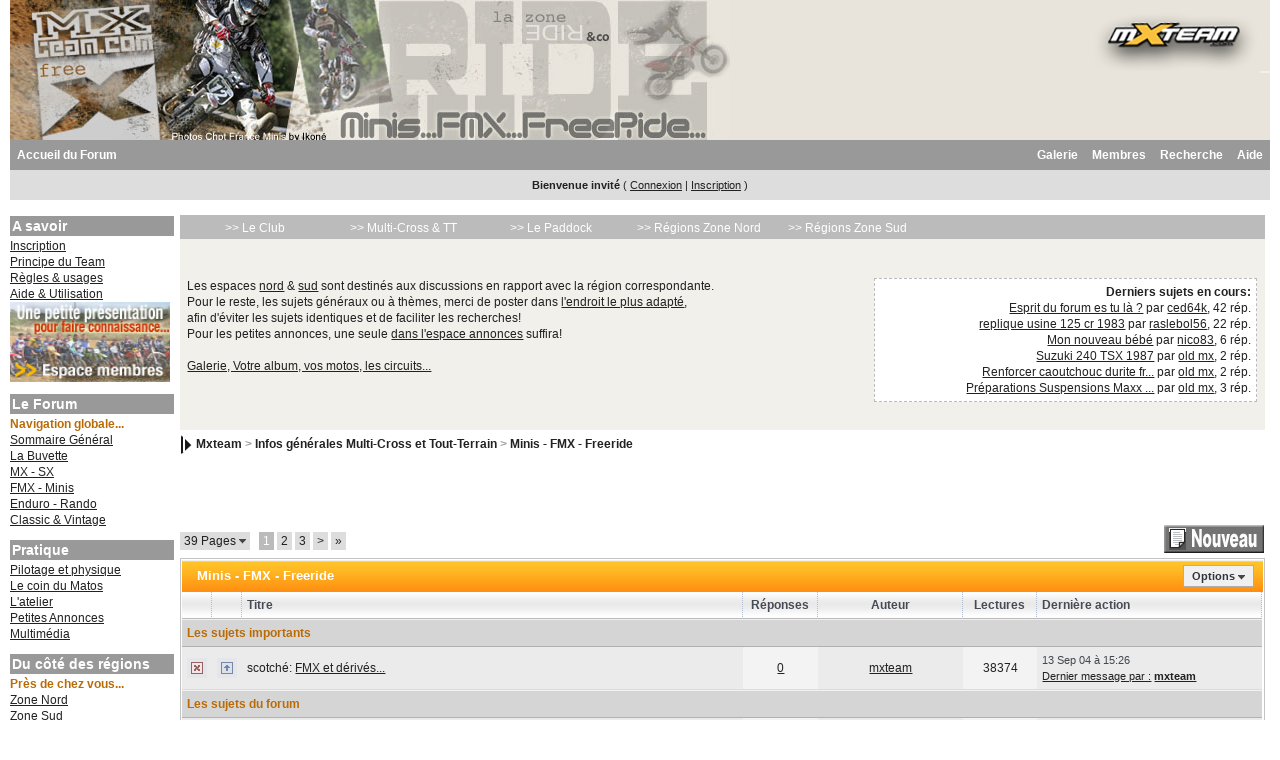

--- FILE ---
content_type: text/html; charset=ISO-8859-1
request_url: http://www.mxteam.com/forums/index.php?s=f0495eaca554f680b7526b931536fe3a&showforum=40
body_size: 15252
content:
<!DOCTYPE html PUBLIC "-//W3C//DTD XHTML 1.0 Transitional//EN" "http://www.w3.org/TR/xhtml1/DTD/xhtml1-transitional.dtd"> 
<html xml:lang="en" lang="en" xmlns="http://www.w3.org/1999/xhtml">
<head>
<meta http-equiv="content-type" content="text/html; charset=iso-8859-1" />
<link rel="shortcut icon" href="favicon.ico" />
<title>Mxteam -> Minis - FMX - Freeride - Forum FMX, Freeride, minibikes, dirt & co!</title>
<meta name="description" content="forum communautaire motocross et tout-terrain, information, actualité, mxforum.fr, supercross, Off-Road MX vintage TT">
<meta name="keywords" content="Fmx, freeride, dirt, minibike, forum motocross freestyle, xgames">
<meta name="Author" content="jeanjacques _arobase_ mxteam.com">
<meta name="Copyright" content="jean-jacques Loriau - mxteam.com">
 
<style type="text/css" media="all">

@import url(http://www.mxteam.com/forums/style_images/css_26.css);

</style>
 
</head> 
<body>
<!--ipb.javascript.start-->
<script type="text/javascript">
 //<![CDATA[
 var ipb_var_st            = "0";
 var ipb_lang_tpl_q1       = "Veuillez saisir un numéro de page à atteindre entre 1 et";
 var ipb_var_s             = "c5ac5d1b328a35de6973efb5075f279a";
 var ipb_var_phpext        = "php";
 var ipb_var_base_url      = "http://www.mxteam.com/forums/index.php?s=c5ac5d1b328a35de6973efb5075f279a&";
 var ipb_var_image_url     = "style_images/ip.boardMX08";
 var ipb_input_f           = "40";
 var ipb_input_t           = "0";
 var ipb_input_p           = "0";
 var ipb_var_cookieid      = "";
 var ipb_var_cookie_domain = ".mxteam.com";
 var ipb_var_cookie_path   = "/";
 var ipb_md5_check         = "880ea6a14ea49e853634fbdc5015a024";
 var ipb_new_msgs          = 0;
 var use_enhanced_js       = 1;
 var use_charset           = "iso-8859-1";
 var ipb_myass_chars_lang  = "Pas assez de caract&egrave;res";
 var ajax_load_msg		   = "Chargement du contenu...";
 //]]>
</script>
<script type="text/javascript" src='jscripts/ips_ipsclass.js'></script>
<script type="text/javascript" src='jscripts/ipb_global.js'></script>
<script type="text/javascript" src='jscripts/ips_menu.js'></script>
<script type="text/javascript" src='style_images/ip.boardMX08/folder_js_skin/ips_menu_html.js'></script>
<script type="text/javascript" src='cache/lang_cache/fr00746/lang_javascript.js'></script>
<script type="text/javascript">
//<![CDATA[
var ipsclass = new ipsclass();
ipsclass.init();
ipsclass.settings['do_linked_resize'] = parseInt( "1" );
ipsclass.settings['resize_percent']   = parseInt( "50" );
//]]>
</script>
<!--ipb.javascript.end-->
	<div id="logostrip"><a href='http://www.mxteam.com/forums/index.php?s=c5ac5d1b328a35de6973efb5075f279a&amp;'><!--ipb.logo.start--><img src='style_images/ip.boardMX08/logo-mxteam.png' style='vertical-align:top' alt='mxteam.com' border='0' /><!--ipb.logo.end--></a>
              <div id="banniere"><a href="http://www.mxteam.com/forums/index.php?autocom=gallery"><!--banniere.start--><img src='style_images/ip.boardMX08/bannierephotos1.png' style='vertical-align:top' alt='mxteam' border='0' /><!--banniere.end--></a></div>
        </div>
<div id="submenu">
		<!--ipb.leftlinks.start-->
		<div id='submenu_left'>
		
			<a href="http://www.mxteam.com">Accueil du Forum </a>
		
			
		<!--IBF.RULES-->
		</div>
		<!--ipb.leftlinks.end-->
		<!--ipb.rightlinks.start-->
		<div id='submenu_right'>
			<a href="http://www.mxteam.com/forums/index.php?s=c5ac5d1b328a35de6973efb5075f279a&amp;act=Help">Aide</a>
			<a href="http://www.mxteam.com/forums/index.php?s=c5ac5d1b328a35de6973efb5075f279a&amp;act=Search&amp;f=40" id="ipb-tl-search">Recherche</a>
			<a href="http://www.mxteam.com/forums/index.php?s=c5ac5d1b328a35de6973efb5075f279a&amp;act=Members">Membres</a>
			
			
				<div class='ipb-top-right-link'><a href="http://www.mxteam.com/forums/index.php?s=c5ac5d1b328a35de6973efb5075f279a&amp;autocom=gallery">Galerie</a></div>
			
			<div class='popupmenu-new' id='ipb-tl-search_menu' style='display:none;width:210px'>
				<form action="http://www.mxteam.com/forums/index.php?s=c5ac5d1b328a35de6973efb5075f279a&amp;act=Search&amp;CODE=01" method="post">
					<input type='hidden' name='forums' id='gbl-search-forums' value='all' /> 
					<input type="text" size="20" name="keywords" id='ipb-tl-search-box' />
					<input class="button" type="image" style='border:0px' src="style_images/ip.boardMX08/login-button.gif" />
					
						<br /><input type='checkbox' id='gbl-search-checkbox' value='1' onclick='gbl_check_search_box()' checked='checked' /> Ne chercher que dans ce forum&nbsp;?
					
				</form>
				<div style='padding:4px'>
					<a href='http://www.mxteam.com/forums/index.php?s=c5ac5d1b328a35de6973efb5075f279a&amp;act=Search'>Plus d&#039;options de recherche</a>
				</div>
			</div>
			<script type="text/javascript">
				ipsmenu.register( "ipb-tl-search", 'document.getElementById("ipb-tl-search-box").focus();' );
				gbl_check_search_box();
			</script>
		</div>
		<!--ipb.rightlinks.end-->
	</div>

<script type="text/javascript" src='jscripts/ips_xmlhttprequest.js'></script>
<script type="text/javascript" src='jscripts/ipb_global_xmlenhanced.js'></script>
<script type="text/javascript" src='jscripts/dom-drag.js'></script>
<div id='get-myassistant' style='display:none;width:400px;text-align:left;'>
<div class="borderwrap">
 <div class='maintitle' id='myass-drag' title='Cliquez et laissez appuyer pour d&eacute;placer cette fen&ecirc;tre'>
  <div style='float:right'><a href='#' onclick='document.getElementById("get-myassistant").style.display="none"; return false;' title='Fermer la fen&ecirc;tre'>[X]</a></div>
  <div>Mon Assistant</div>
 </div>
 <div id='myass-content' style='overflow-x:auto;'></div>
 </div>
</div>
<!-- Loading Layer -->
<div id='loading-layer' style='display:none'>
	<div id='loading-layer-shadow'>
	   <div id='loading-layer-inner'>
	 	<img src='style_images/ip.boardMX08/loading_anim.gif' border='0' alt='Chargement en cours...' />
		<span style='font-weight:bold' id='loading-layer-text'>Chargement en cours...</span>
	    </div>
	</div>
</div>
<!-- / Loading Layer -->
<!-- Msg Layer -->
<div id='ipd-msg-wrapper'>
	<div id='ipd-msg-title'>
		<a href='#' onclick='document.getElementById("ipd-msg-wrapper").style.display="none"; return false;'><img src='style_images/ip.boardMX08/close.png' alt='X' title='Close Window' class='ipd' /></a> &nbsp; <strong>Message</strong>
	</div>
	<div id='ipd-msg-inner'><span style='font-weight:bold' id='ipd-msg-text'></span><div class='pp-tiny-text'>(Message automatiquement ferm&eacute; dans 2 secondes)</div></div>
</div>
<!-- Msg Layer -->

<!-- / End board header -->

<div id="userlinksguest">
	<p class="pcen"><b>Bienvenue invit&eacute;</b> ( <a href="http://www.mxteam.com/forums/index.php?s=c5ac5d1b328a35de6973efb5075f279a&amp;act=Login&amp;CODE=00">Connexion</a> | <a href="http://www.mxteam.com/forums/index.php?s=c5ac5d1b328a35de6973efb5075f279a&amp;act=Reg&amp;CODE=00">Inscription</a> )







	</p>
</div>

<table style="text-align: left; width: 100%; height: auto;"
 border="0" cellpadding="0" cellspacing="0";>
  <tbody>
    <tr>
      <td style="vertical-align: top; width: 165px; ">
      <!-- menu left -->
      <!--included content-->
<!-- conteneurgauche integration -->
 

 <div class="conteneurgauche"><br>

<p class="boxtitre">A savoir</p>

<p class="box">
<a
 href="http://www.mxteam.com/forums/index.php?showtopic=1392">Inscription</a><br>
<a href="http://mxteam.com/infos/principe.php">Principe du Team</a><br>
<a href="http://mxteam.com/infos/regles.php">Règles
&amp; usages</a><br>
<a href="http://www.mxteam.com/forums/index.php?act=Help">Aide
&amp; Utilisation</a><br>
<a href="http://mxteam.com/forums/index.php?showforum=31">
<img alt="espace_membres" HEIGHT="80" WIDTH="160" BORDER="0" src="http://mxteam.com/bannieres/espace_membres.jpg"></a>
</p>
<p class="boxtitre">Le
Forum</p>
<p class="box">
<span class="titre">Navigation globale...</span>
<br>
<a href="http://mxteam.com/forums/index.php?act=idx">Sommaire
Général</a><br>
<a
 href="http://mxteam.com/forums/index.php?showforum=1">La
Buvette</a> <span
 class="titre"></span><br>
<a
 href="http://mxteam.com/forums/index.php?showforum=3">MX
- SX</a><br>
<a
 href="http://mxteam.com/forums/index.php?showforum=40">FMX
- Minis</a><br>
<a
 href="http://mxteam.com/forums/index.php?showforum=44">Enduro
- Rando</a><br>
<a
 href="http://mxteam.com/forums/index.php?showforum=8">Classic
&amp; Vintage</a><br>
</p>
<p class="boxtitre">Pratique</p>
<p class="box">
<a
 href="http://mxteam.com/forums/index.php?showforum=51">Pilotage et physique</a><br>
<a
 href="http://mxteam.com/forums/index.php?showforum=39">Le coin du Matos</a><br>
<a
 href="http://mxteam.com/forums/index.php?showforum=2">L'atelier</a><br>
<a
 href="http://mxteam.com/forums/index.php?showforum=46">Petites
Annonces</a><br>
<a
 href="http://mxteam.com/forums/index.php?showforum=34">Multimédia</a>
<br>
</p>
<p class="boxtitre">Du côté des régions</p>
<p class="box">
<span class="titre">Près de chez vous...</span><br>
<a
 href="http://mxteam.com/forums/index.php?showforum=58">Zone
Nord</a><br>
<a
 href="http://mxteam.com/forums/index.php?showforum=59">Zone Sud</a>
<br><br>
<script type="text/javascript"><!--
google_ad_client = "pub-6374159016628581";
/* 160x90, date de création 17/12/09 */
google_ad_slot = "1077620354";
google_ad_width = 160;
google_ad_height = 90;
//-->
</script>
<script type="text/javascript"
src="http://pagead2.googlesyndication.com/pagead/show_ads.js">
</script>

<p class="boxtitre">Liens Utiles</p>
<p class="box">
<br>
<b><a href="http://www.mxteam.com/forums/index.php?showtopic=11037">>> Calendrier 2017 <<</a></b>
<br>
<b><a href="http://www.ffmoto.org/page/casm/2/CE8865FC-550EA50A-0015DD61-14B3083B" target="_blank">>> Info CASM / FFM</a></b>
<br>
<a href="https://www.service-public.fr/particuliers/vosdroits/F20634" target="_blank">>> Déclarer les motos non homologuées</a>
<br>
<a href="https://mdel.mon.service-public.fr/mademarchev5/sfjsp?interviewID=DICEM" target="_blank">>> Déclaration en ligne</a>
<br>

<hr>
</p>
<br>
<p class="box">
<!-- SiteSearch Google -->
<form method="get" action="http://www.google.fr/custom" target="google_window">
<table border="0" bgcolor="#ffffff">
<tr><td nowrap="nowrap" valign="top" align="left" height="32">
<a href="http://www.google.com/">
<img src="http://www.google.com/logos/Logo_25wht.gif"
border="0" alt="Google"></img></a>
<br/>
<input type="hidden" name="domains" value="mxteam.com"></input>
<input type="text" name="q" size="15" maxlength="150" value=""></input>
</td></tr>
<tr>
<td nowrap="nowrap">
<table>
<tr>
<td>
<input type="radio" name="sitesearch" value="" checked="checked"></input>
<font size="-1" color="#000000">Web</font>
</td>
<td>
<input type="radio" name="sitesearch" value="mxteam.com"></input>
<font size="-1" color="#000000">mxteam</font>
</td>
</tr>
</table>
<input type="submit" name="sa" value="Rechercher"></input>
<input type="hidden" name="client" value="pub-6374159016628581"></input>
<input type="hidden" name="forid" value="1"></input>
<input type="hidden" name="ie" ></input>
<input type="hidden" name="oe"></input>
<input type="hidden" name="cof" value="GALT:#333399;GL:1;DIV:#333399;VLC:FF9900;AH:center;BGC:FFFFFF;LBGC:FFFFFF;ALC:333399;LC:333399;T:000000;GFNT:FF9900;GIMP:FF9900;LH:40;LW:100;L:http://mxteam.com/bannieres/ban110x40_01.gif;S:http://;LP:1;FORID:1;"></input>
<input type="hidden" name="hl" value="fr"></input>
</td></tr></table>
</form>
<!-- SiteSearch Google -->
</p>
<br>

<script type="text/javascript"><!--
google_ad_client = "pub-6374159016628581";
/* 160x600, date de création 17/12/09 */
google_ad_slot = "6605462110";
google_ad_width = 160;
google_ad_height = 600;
//-->
</script>
<script type="text/javascript"
src="http://pagead2.googlesyndication.com/pagead/show_ads.js">
</script>

<br>


</div>
<!-- fin conteneurgauche integration -->

<!--/ included content-->
      <!-- fin menu left -->
</td>
      <td style="vertical-align: top; width: auto;">
<div id="ipbwrapper">

 <div id="bloc1">
<!-- menu central -->
<!--included content-->
<div id="outside"><ul id="navigation-1">   <li><a href="index.php?showforum=55" title="Le club" target="_self" >>> Le Club</a>      <ul class="navigation-2">         <li><a href="index.php?showforum=1" title="Le comptoir, pour discuter hors moto!" target="_self" >La buvette</a></li>         <li><a href="index.php?showforum=31" title="Espaces membres, le coin des présentations et infos du forum!" target="_self" >Espace membres</a></li>         <li><a href="index.php?showforum=34" title="Le coin multimedia, informatique, jeux, videos, dvd..." target="_self" >Multimedia</a></li>      </ul>   </li>   <li><a href="index.php?showforum=56" title="Discussions générales Multi-Cross et Tout-Terrain" target="_self" >>> Multi-Cross & TT</a>      <ul class="navigation-2">         <li><a href="index.php?showforum=3" title="Forum général MX-SX" target="_self" >MX-SX général</a></li>         <li><a href="index.php?showforum=40" title="Forum général minis, freeride, fmx & co" target="_self" >Minis-fmx-freeride</a></li>         <li><a href="index.php?showforum=44" title="Forum général enduro, Rando, OffRoad, TT" target="_self" >Enduro-Rando-TT</a></li>         <li><a href="index.php?showforum=8" title="Forum général Classic & Vintage, le coin des anciennes!" target="_self" >VMX-Classic-Rétro</a></li>      </ul>   </li>   <li><a href="index.php?showforum=57" title="Le paddock: le coin pratique" target="_self" >>> Le Paddock</a>      <ul class="navigation-2">         <li><a href="index.php?showforum=51" title="La salle de sport et d'entrainement!" target="_self" >Physique-Pilotage</a></li>         <li><a href="index.php?showforum=39" title="Matériel, équipement, test et essais!" target="_self" >Le coin du Matos</a></li>         <li><a href="index.php?showforum=2" title="Le coin mécanique, préparation, réparation..." target="_self" >L'Atelier Général</a></li>         <li><a href="index.php?showforum=46" title="Vente ou achats motos, accessoires et autres... d'occasion!" target="_self" >Petites annonces</a>                <ul class="navigation-3">                   <li><a href="index.php?showforum=43" title="Vente motos d'occasion" target="_self" >Vente motos</a></li>                   <li><a href="index.php?showforum=45" title="Vente pièces et accessoires d'occasion" target="_self" >Pièces accessoires</a></li>                   <li><a href="index.php?showforum=47" title="Achat recherche moto-pièces-accessoires" target="_self" >Achat-Recherche</a></li>                   <li><a href="index.php?showforum=48" title="Vente divers, hors motos" target="_self" >Vente divers</a></li>                   <li><a href="index.php?showforum=62" title="Vente/achat Vintage, motos pièces anciennes... " target="_self" >Annonces Vintage</a></li>                   <li><a href="index.php?showforum=63" title="Annonces concernant les motos volées!" target="_self" >!!! Motos volées !!!</a></li>              </ul>         </li>      </ul>   </li>   <li><a href="index.php?showforum=58" title="Près de chez vous, côté nord!" target="_self" >>> Régions Zone Nord</a>      <ul class="navigation-2">         <li><a href="index.php?showforum=11" title="Alsace-Champagne-Lorraine..." target="_self" >Grand Est</a></li>         <li><a href="index.php?showforum=9" title="Bourgogne" target="_self" >Bourgogne</a></li>         <li><a href="index.php?showforum=10" title="Bretagne" target="_self" >Bretagne</a></li>         <li><a href="index.php?showforum=15" title="Flandres...Nord-Pas-de-Calais " target="_self" >Flandres/Nord-PdC</a></li>         <li><a href="index.php?showforum=12" title="Franche-Comté" target="_self" >Franche-Comté</a></li>         <li><a href="index.php?showforum=13" title="Ile-de-France" target="_self" >Ile de France</a></li>         <li><a href="index.php?showforum=17" title="Pays-de-la-Loire" target="_self" >Pays de Loire</a></li>         <li><a href="index.php?showforum=16" title="Normandie" target="_self" >Normandie</a></li>         <li><a href="index.php?showforum=18" title="Picardie" target="_self" >Picardie</a></li>      </ul>   </li>   <li><a href="index.php?showforum=59" title="Près de chez vous...côté sud!" target="_self" >>> Régions Zone Sud</a>      <ul class="navigation-2">         <li><a href="index.php?showforum=19" title="Aquitaine & Sud Ouest" target="_self" >Aquitaine & Sud Ouest</a></li>         <li><a href="index.php?showforum=20" title="Auvergne" target="_self" >Auvergne</a></li>         <li><a href="index.php?showforum=21" title="Centre" target="_self" >Centre</a></li>         <li><a href="index.php?showforum=22" title="Dauphiné-Savoie" target="_self" >Dauphiné-Savoie</a></li>         <li><a href="index.php?showforum=23" title="Languedoc-Roussillon" target="_self" >Languedoc-Roussillon</a></li>         <li><a href="index.php?showforum=24" title="Limousin" target="_self" >Limousin</a></li>         <li><a href="index.php?showforum=25" title="Lyonnais" target="_self" >Lyonnais</a></li>         <li><a href="index.php?showforum=26" title="Midi-Pyrénées" target="_self" >Midi-Pyrénées</a></li>         <li><a href="index.php?showforum=27" title="Poitou-Charentes" target="_self" >Poitou-Charentes</a></li>         <li><a href="index.php?showforum=28" title="Provence-Côte-d'Azur-Sud Est" target="_self" >Provence & Sud Est</a></li>      </ul>   </li></ul></div>

<!--/ included content-->
<!-- fin menu central -->

<table style="text-align: left; width: 100%;" border="0"
 cellpadding="5" cellspacing="2">
  <tbody>
    <tr>
      <td style="text-align: left; width: auto; vertical-align: top;">Les espaces <a href="http://mxteam.com/forums/index.php?showforum=58">nord</a> & <a href="http://mxteam.com/forums/index.php?showforum=59">sud</a> sont destinés aux discussions en rapport avec la région correspondante.<br>
Pour le reste, les sujets généraux ou à thèmes, merci de poster dans <a href="http://mxteam.com/forums/index.php">l'endroit le plus adapté</a>,<br> afin d'éviter les sujets identiques et de faciliter les recherches!<br>
Pour les petites annonces, une seule <a href="http://mxteam.com/forums/index.php?showforum=46">dans l'espace annonces</a> suffira!
<br><br>
<!--included content-->
<a href="http://www.mxteam.com/forums/index.php?autocom=gallery">Galerie, Votre album, vos motos, les circuits...</a> <br><br>


<!--/ included content--></td>
<br><br>


      <td style="text-align: right; vertical-align: top;"><div id="lastpost"><b>Derniers sujets en cours:</b><br><!--included content-->

<a href="http://www.mxteam.com/forums/index.php?showtopic=69904&view=getnewpost">Esprit du forum es tu là ?</a> par 
<a href="http://www.mxteam.com/forums/index.php?showuser=7693">ced64k</a>, 42 rép.<br>

<a href="http://www.mxteam.com/forums/index.php?showtopic=69914&view=getnewpost">replique usine 125 cr 1983</a> par 
<a href="http://www.mxteam.com/forums/index.php?showuser=17809">raslebol56</a>, 22 rép.<br>

<a href="http://www.mxteam.com/forums/index.php?showtopic=69956&view=getnewpost">Mon nouveau bébé</a> par 
<a href="http://www.mxteam.com/forums/index.php?showuser=11815">nico83</a>, 6 rép.<br>

<a href="http://www.mxteam.com/forums/index.php?showtopic=69949&view=getnewpost">Suzuki 240 TSX 1987</a> par 
<a href="http://www.mxteam.com/forums/index.php?showuser=346">old mx</a>, 2 rép.<br>

<a href="http://www.mxteam.com/forums/index.php?showtopic=69950&view=getnewpost">Renforcer caoutchouc durite fr...</a> par 
<a href="http://www.mxteam.com/forums/index.php?showuser=346">old mx</a>, 2 rép.<br>

<a href="http://www.mxteam.com/forums/index.php?showtopic=69952&view=getnewpost">Préparations Suspensions Maxx ...</a> par 
<a href="http://www.mxteam.com/forums/index.php?showuser=346">old mx</a>, 3 rép.<br>

<!--/ included content--></div>
<br>

<!-- zone souslastpost -->
      <!--included content-->
<div align="left">

</div>
<!--/ included content-->
      <!-- fin souslastpost -->
</td>
    </tr>
  </tbody>
</table>

   </div>
<div id="navstrip"><img src='style_images/ip.boardMX08/nav.gif' border='0'  alt='&gt;' />&nbsp;<a href='http://www.mxteam.com/forums/index.php?s=c5ac5d1b328a35de6973efb5075f279a&amp;act=idx'>Mxteam</a>&nbsp;>&nbsp;<a href='http://www.mxteam.com/forums/index.php?s=c5ac5d1b328a35de6973efb5075f279a&amp;showforum=56'>Infos générales Multi-Cross et Tout-Terrain</a>&nbsp;>&nbsp;<a href='http://www.mxteam.com/forums/index.php?s=c5ac5d1b328a35de6973efb5075f279a&amp;showforum=40'>Minis - FMX - Freeride</a></div>
<!--IBF.NEWPMBOX-->
<div align="right">
<!-- publicite top forum-->
<script type="text/javascript"><!--
google_ad_client = "pub-6374159016628581";
google_ad_width = 468;
google_ad_height = 60;
google_ad_format = "468x60_as";
google_ad_type = "text";
google_ad_channel = "";
google_color_border = "FFFFFF";
google_color_bg = "FFFFFF";
google_color_link = "993333";
google_color_text = "000000";
google_color_url = "FF9900";
//-->
</script>
<script type="text/javascript"
  src="http://pagead2.googlesyndication.com/pagead/show_ads.js">
</script>
<!-- fin publicite -->
</div>

<script language="javascript" type="text/javascript">
<!--
var unselectedbutton  = "style_images/ip.boardMX08/topic_unselected.gif";
var selectedbutton    = "style_images/ip.boardMX08/topic_selected.gif";
var lang_gobutton     = "avec ceux sélectionnés";
var lang_suredelete   = "u00CAtes-vous su00FBr de vouloir supprimer ces messages ?";
var lang_otherpage    = "depuis d'autres pages";
var lang_clickhold    = "Cliquez et laissez appuyé pour éditer le titre";
var perm_can_edit     = 0;
var perm_can_open     = 0;
var perm_can_close    = 0;
var perm_max_length   = 150;
// Set up img vars
var img_markers = {
	'bc_new.gif' : 'bc_nonew.gif',
	'bf_new.gif' : 'bf_nonew.gif',
	'br_new.gif' : 'br_nonew.gif'
};
var regex_markers = 'bc_new.gif|bf_new.gif|br_new.gif';
//-->
</script>
<script type="text/javascript" src="jscripts/ipb_forum.js"></script>
<!--IBF.SUBFORUMS-->
<table class='ipbtable' cellspacing="0">
	<tr>
		<td style='padding-left:0px' width="60%">
	<span class="pagelink" id='page-jump'>39 Pages <img src='style_images/ip.boardMX08/menu_action_down.gif' alt='V' title='Ouvrir le menu' border='0' /></span>&nbsp;
&nbsp;<span class="pagecurrent">1</span>&nbsp;<span class="pagelink"><a href="http://www.mxteam.com/forums/index.php?s=c5ac5d1b328a35de6973efb5075f279a&amp;showforum=40&amp;prune_day=100&amp;sort_by=Z-A&amp;sort_key=last_post&amp;topicfilter=all&amp;st=30" title="2">2</a></span>&nbsp;<span class="pagelink"><a href="http://www.mxteam.com/forums/index.php?s=c5ac5d1b328a35de6973efb5075f279a&amp;showforum=40&amp;prune_day=100&amp;sort_by=Z-A&amp;sort_key=last_post&amp;topicfilter=all&amp;st=60" title="3">3</a></span>&nbsp;<span class="pagelink"><a href="http://www.mxteam.com/forums/index.php?s=c5ac5d1b328a35de6973efb5075f279a&amp;showforum=40&amp;prune_day=100&amp;sort_by=Z-A&amp;sort_key=last_post&amp;topicfilter=all&amp;st=30" title="Page suivante">&gt;</a></span>&nbsp;<span class="pagelinklast"><a href="http://www.mxteam.com/forums/index.php?s=c5ac5d1b328a35de6973efb5075f279a&amp;showforum=40&amp;prune_day=100&amp;sort_by=Z-A&amp;sort_key=last_post&amp;topicfilter=all&amp;st=1140" title="Aller &agrave; la derni&egrave;re page">&raquo;</a></span>&nbsp;

	<script type="text/javascript">
	//<![CDATA[
	ipb_pages_shown++;
	var pgjmp = document.getElementById( 'page-jump' );
	pgjmp.id  = 'page-jump-'+ipb_pages_shown;
	ipb_pages_array[ ipb_pages_shown ] = new Array( 'http://www.mxteam.com/forums/index.php?s=c5ac5d1b328a35de6973efb5075f279a&amp;showforum=40&amp;prune_day=100&amp;sort_by=Z-A&amp;sort_key=last_post&amp;topicfilter=all', 30, 1152 );
	menu_build_menu(
		pgjmp.id,
		new Array(  "~~NODIV~~<div onmouseover='pages_st_focus("+ipb_pages_shown+")' class='popupmenu-category' align='center'>Aller &agrave; la page</div>",
					"<input type='hidden' id='st-type-"+ipb_pages_shown+"' value='st' /><input type='text' size='5' name='st' id='st-"+ipb_pages_shown+"' onkeydown='check_enter("+ipb_pages_shown+", event);' /> <input type='button' class='button' onclick='do_multi_page_jump("+ipb_pages_shown+");' value='Ok' />" ) );
	//]]>
	</script>
</td>
		<td class='nopad' style='padding:0px 0px 5px 0px' align="right" nowrap="nowrap"><a href="http://www.mxteam.com/forums/index.php?s=c5ac5d1b328a35de6973efb5075f279a&amp;act=post&amp;do=new_post&amp;f=40"><img src='style_images/ip.boardMX08/t_new.gif' border='0'  alt='Start new topic' /></a></td>
	</tr>
</table>
<div class="borderwrap">
	<div class="maintitle">
	<!-- TABLE FIX FOR MOZILLA WRAPPING-->
	<table width='100%' cellspacing='0' cellpadding='0'>
	<tr>
	 <td width='99%'><div>Minis - FMX - Freeride</div></td>
	 <td width='1%' nowrap='nowrap' align='right'>
	  <div class='popmenubutton' id='forummenu-options'><a href='#forumoptions'>Options</a> <img src='style_images/ip.boardMX08/menu_action_down.gif' alt='V' title='Ouvrir le menu' border='0' /></div>
	 </td>
	</tr>
	</table>
   </div>
   <table class='ipbtable' cellspacing="0">
	<tr> 
		<th align="center">&nbsp;</th>
		<th align="center">&nbsp;</th>
		<th width="50%" nowrap="nowrap">Titre</th>
		<th width="7%" style="text-align:center" nowrap="nowrap">R&eacute;ponses</th>
		<th width="14%" style="text-align:center" nowrap="nowrap">Auteur</th>
		<th width="7%" style="text-align:center" nowrap="nowrap">Lectures</th>
		<th width="22%" nowrap="nowrap">Derni&egrave;re action</th>

	</tr>
	<!-- Forum page unique top -->
	<!--IBF.ANNOUNCEMENTS--><!--PINNED-->

<tr>
	<td class="darkrow1" colspan="8"><b>Les sujets importants</b></td>
</tr>

    <!-- END PINNED --><!-- Begin Topic Entry 3659 -->
<tr> 
	<td align="center" class="row1" id='tid-folder-3659' onclick='return topic_toggle_folder("3659", "closed");'><img src='style_images/ip.boardMX08/f_closed.gif' border='0'  alt='Closed' /></td>
	<td align="center" class="row1"><img src='style_images/ip.boardMX08/f_pinned.gif' border='0'  alt='Pinned' /></td>
	<td class="row1" valign="middle">
	    <div style='float:right'></div>
		<div>
			scotché:  <span id='tid-span-3659'><a id="tid-link-3659" href="http://www.mxteam.com/forums/index.php?s=c5ac5d1b328a35de6973efb5075f279a&amp;showtopic=3659" title="Sujet commenc&eacute;&nbsp;: 13 Sep 04 à 15:26 ">FMX et dérivés...</a></span> 
			<div class="desc"><span onclick='return span_desc_to_input("3659");' id='tid-desc-3659'></span></div>
		</div>
	</td>
	<td align='center' class="row2">
     <a href="javascript:who_posted(3659);">0</a>

    </td>
	<td align="center" class="row1"><a href='http://www.mxteam.com/forums/index.php?s=c5ac5d1b328a35de6973efb5075f279a&amp;showuser=1'>mxteam</a></td>
	<td align="center" class="row2">38374</td>
	<td class="row1"><span class="lastaction">13 Sep 04 à 15:26 <br /><a href="http://www.mxteam.com/forums/index.php?s=c5ac5d1b328a35de6973efb5075f279a&amp;showtopic=3659&amp;view=getlastpost">Dernier message par&nbsp;:</a> <b><a href='http://www.mxteam.com/forums/index.php?s=c5ac5d1b328a35de6973efb5075f279a&amp;showuser=1'>mxteam</a></b></span></td>


</tr>
<!-- End Topic Entry 3659 --><!-- END PINNED -->
<tr>
   <td class="darkrow1" colspan="8"><b>Les sujets du forum</b></td>
</tr><!-- Begin Topic Entry 69813 -->
<tr> 
	<td align="center" class="row1" id='tid-folder-69813' onclick='return topic_toggle_folder("69813", "link");'><img src='style_images/ip.boardMX08/f_moved.gif' border='0'  alt='Moved' /></td>
	<td align="center" class="row1">&nbsp;</td>
	<td class="row1" valign="middle">
	    <div style='float:right'></div>
		<div>
			Déplacé:   <span id='tid-span-69813'><a id="tid-link-69813" href="http://www.mxteam.com/forums/index.php?s=c5ac5d1b328a35de6973efb5075f279a&amp;showtopic=69813" title="Sujet commenc&eacute;&nbsp;: 27 Aug 20 à 16:05 ">Problème après restauration pocket bike</a></span> 
			<div class="desc"><span onclick='return span_desc_to_input("69813");' id='tid-desc-69813'></span></div>
		</div>
	</td>
	<td align='center' class="row2">
     --

    </td>
	<td align="center" class="row1"><a href='http://www.mxteam.com/forums/index.php?s=c5ac5d1b328a35de6973efb5075f279a&amp;showuser=19325'>Arthur143</a></td>
	<td align="center" class="row2">--</td>
	<td class="row1"><span class="lastaction">12 Sep 20 à 09:01 <br /><a href="http://www.mxteam.com/forums/index.php?s=c5ac5d1b328a35de6973efb5075f279a&amp;showtopic=69813&amp;view=getlastpost">Dernier message par&nbsp;:</a> <b><a href='http://www.mxteam.com/forums/index.php?s=c5ac5d1b328a35de6973efb5075f279a&amp;showuser=5601'>manu52yz</a></b></span></td>


</tr>
<!-- End Topic Entry 69813 --><!-- Begin Topic Entry 69117 -->
<tr> 
	<td align="center" class="row1" id='tid-folder-69117' onclick='return topic_toggle_folder("69117", "link");'><img src='style_images/ip.boardMX08/f_moved.gif' border='0'  alt='Moved' /></td>
	<td align="center" class="row1">&nbsp;</td>
	<td class="row1" valign="middle">
	    <div style='float:right'></div>
		<div>
			Déplacé:   <span id='tid-span-69117'><a id="tid-link-69117" href="http://www.mxteam.com/forums/index.php?s=c5ac5d1b328a35de6973efb5075f279a&amp;showtopic=69117" title="Sujet commenc&eacute;&nbsp;: 11 Apr 17 à 04:41 ">Besoin d&#39;aide pour identification</a></span> 
			<div class="desc"><span onclick='return span_desc_to_input("69117");' id='tid-desc-69117'>50pw</span></div>
		</div>
	</td>
	<td align='center' class="row2">
     --

    </td>
	<td align="center" class="row1"><a href='http://www.mxteam.com/forums/index.php?s=c5ac5d1b328a35de6973efb5075f279a&amp;showuser=18536'>Parabellum</a></td>
	<td align="center" class="row2">--</td>
	<td class="row1"><span class="lastaction">10 Apr 18 à 09:35 <br /><a href="http://www.mxteam.com/forums/index.php?s=c5ac5d1b328a35de6973efb5075f279a&amp;showtopic=69117&amp;view=getlastpost">Dernier message par&nbsp;:</a> <b><a href='http://www.mxteam.com/forums/index.php?s=c5ac5d1b328a35de6973efb5075f279a&amp;showuser=18870'>TWSN</a></b></span></td>


</tr>
<!-- End Topic Entry 69117 --><!-- Begin Topic Entry 68468 -->
<tr> 
	<td align="center" class="row1" id='tid-folder-68468' onclick='return topic_toggle_folder("68468", "open");'><img src='style_images/ip.boardMX08/f_norm_no.gif' border='0'  alt='No New Posts' /></td>
	<td align="center" class="row1">&nbsp;</td>
	<td class="row1" valign="middle">
	    <div style='float:right'></div>
		<div>
			 <span id='tid-span-68468'><a id="tid-link-68468" href="http://www.mxteam.com/forums/index.php?s=c5ac5d1b328a35de6973efb5075f279a&amp;showtopic=68468" title="Sujet commenc&eacute;&nbsp;: 23 Aug 16 à 10:23 ">Finistair Show 2016</a></span> 
			<div class="desc"><span onclick='return span_desc_to_input("68468");' id='tid-desc-68468'>28 Aout 2016</span></div>
		</div>
	</td>
	<td align='center' class="row2">
     <a href="javascript:who_posted(68468);">1</a>

    </td>
	<td align="center" class="row1"><a href='http://www.mxteam.com/forums/index.php?s=c5ac5d1b328a35de6973efb5075f279a&amp;showuser=2901'>Ben freerider</a></td>
	<td align="center" class="row2">31291</td>
	<td class="row1"><span class="lastaction">29 Aug 16 à 11:36 <br /><a href="http://www.mxteam.com/forums/index.php?s=c5ac5d1b328a35de6973efb5075f279a&amp;showtopic=68468&amp;view=getlastpost">Dernier message par&nbsp;:</a> <b><a href='http://www.mxteam.com/forums/index.php?s=c5ac5d1b328a35de6973efb5075f279a&amp;showuser=17848'>Macmillan98</a></b></span></td>


</tr>
<!-- End Topic Entry 68468 --><!-- Begin Topic Entry 68297 -->
<tr> 
	<td align="center" class="row1" id='tid-folder-68297' onclick='return topic_toggle_folder("68297", "open");'><img src='style_images/ip.boardMX08/f_norm_no.gif' border='0'  alt='No New Posts' /></td>
	<td align="center" class="row1">&nbsp;</td>
	<td class="row1" valign="middle">
	    <div style='float:right'></div>
		<div>
			 <span id='tid-span-68297'><a id="tid-link-68297" href="http://www.mxteam.com/forums/index.php?s=c5ac5d1b328a35de6973efb5075f279a&amp;showtopic=68297" title="Sujet commenc&eacute;&nbsp;: 24 Jun 16 à 12:15 ">x fighter madrid 2016</a></span> 
			<div class="desc"><span onclick='return span_desc_to_input("68297");' id='tid-desc-68297'></span></div>
		</div>
	</td>
	<td align='center' class="row2">
     <a href="javascript:who_posted(68297);">2</a>

    </td>
	<td align="center" class="row1"><a href='http://www.mxteam.com/forums/index.php?s=c5ac5d1b328a35de6973efb5075f279a&amp;showuser=415'>jojobmx</a></td>
	<td align="center" class="row2">28535</td>
	<td class="row1"><span class="lastaction">27 Jul 16 à 04:53 <br /><a href="http://www.mxteam.com/forums/index.php?s=c5ac5d1b328a35de6973efb5075f279a&amp;showtopic=68297&amp;view=getlastpost">Dernier message par&nbsp;:</a> <b><a href='http://www.mxteam.com/forums/index.php?s=c5ac5d1b328a35de6973efb5075f279a&amp;showuser=415'>jojobmx</a></b></span></td>


</tr>
<!-- End Topic Entry 68297 --><!-- Begin Topic Entry 68252 -->
<tr> 
	<td align="center" class="row1" id='tid-folder-68252' onclick='return topic_toggle_folder("68252", "open");'><img src='style_images/ip.boardMX08/f_norm_no.gif' border='0'  alt='No New Posts' /></td>
	<td align="center" class="row1">&nbsp;</td>
	<td class="row1" valign="middle">
	    <div style='float:right'></div>
		<div>
			 <a href="#" onclick="PopUp('http://www.mxteam.com/forums/index.php?s=c5ac5d1b328a35de6973efb5075f279a&amp;act=attach&amp;code=showtopic&amp;tid=68252', 'Attach68252', 500,400); return false;" title="6 fichier(s) joint(s)&nbsp;: Voir"><img src='style_images/ip.boardMX08/attachicon.gif' border='0'  alt='Topic has attachments' /></a><span id='tid-span-68252'><a id="tid-link-68252" href="http://www.mxteam.com/forums/index.php?s=c5ac5d1b328a35de6973efb5075f279a&amp;showtopic=68252" title="Sujet commenc&eacute;&nbsp;: 6 Jun 16 à 11:37 ">freestyl a GIEN le 2/07/2016 entrée gratuite</a></span> 
			<div class="desc"><span onclick='return span_desc_to_input("68252");' id='tid-desc-68252'>TAKA/PETR/DACE/JEY</span></div>
		</div>
	</td>
	<td align='center' class="row2">
     <a href="javascript:who_posted(68252);">6</a>

    </td>
	<td align="center" class="row1"><a href='http://www.mxteam.com/forums/index.php?s=c5ac5d1b328a35de6973efb5075f279a&amp;showuser=5432'>mxgo</a></td>
	<td align="center" class="row2">31245</td>
	<td class="row1"><span class="lastaction">27 Jul 16 à 04:52 <br /><a href="http://www.mxteam.com/forums/index.php?s=c5ac5d1b328a35de6973efb5075f279a&amp;showtopic=68252&amp;view=getlastpost">Dernier message par&nbsp;:</a> <b><a href='http://www.mxteam.com/forums/index.php?s=c5ac5d1b328a35de6973efb5075f279a&amp;showuser=415'>jojobmx</a></b></span></td>


</tr>
<!-- End Topic Entry 68252 --><!-- Begin Topic Entry 68309 -->
<tr> 
	<td align="center" class="row1" id='tid-folder-68309' onclick='return topic_toggle_folder("68309", "open");'><img src='style_images/ip.boardMX08/f_norm_no.gif' border='0'  alt='No New Posts' /></td>
	<td align="center" class="row1">&nbsp;</td>
	<td class="row1" valign="middle">
	    <div style='float:right'></div>
		<div>
			 <span id='tid-span-68309'><a id="tid-link-68309" href="http://www.mxteam.com/forums/index.php?s=c5ac5d1b328a35de6973efb5075f279a&amp;showtopic=68309" title="Sujet commenc&eacute;&nbsp;: 28 Jun 16 à 06:15 ">Un cousin a Ronnie</a></span> 
			<div class="desc"><span onclick='return span_desc_to_input("68309");' id='tid-desc-68309'>Version enduro</span></div>
		</div>
	</td>
	<td align='center' class="row2">
     <a href="javascript:who_posted(68309);">3</a>

    </td>
	<td align="center" class="row1"><a href='http://www.mxteam.com/forums/index.php?s=c5ac5d1b328a35de6973efb5075f279a&amp;showuser=12027'>ika69</a></td>
	<td align="center" class="row2">28502</td>
	<td class="row1"><span class="lastaction">29 Jun 16 à 07:47 <br /><a href="http://www.mxteam.com/forums/index.php?s=c5ac5d1b328a35de6973efb5075f279a&amp;showtopic=68309&amp;view=getlastpost">Dernier message par&nbsp;:</a> <b><a href='http://www.mxteam.com/forums/index.php?s=c5ac5d1b328a35de6973efb5075f279a&amp;showuser=11200'>HRCMAN</a></b></span></td>


</tr>
<!-- End Topic Entry 68309 --><!-- Begin Topic Entry 67613 -->
<tr> 
	<td align="center" class="row1" id='tid-folder-67613' onclick='return topic_toggle_folder("67613", "open");'><img src='style_images/ip.boardMX08/f_norm_no.gif' border='0'  alt='No New Posts' /></td>
	<td align="center" class="row1">&nbsp;</td>
	<td class="row1" valign="middle">
	    <div style='float:right'></div>
		<div>
			 <span id='tid-span-67613'><a id="tid-link-67613" href="http://www.mxteam.com/forums/index.php?s=c5ac5d1b328a35de6973efb5075f279a&amp;showtopic=67613" title="Sujet commenc&eacute;&nbsp;: 30 Nov 15 à 11:49 ">double back flip superman</a></span> 
			<div class="desc"><span onclick='return span_desc_to_input("67613");' id='tid-desc-67613'></span></div>
		</div>
	</td>
	<td align='center' class="row2">
     <a href="javascript:who_posted(67613);">6</a>

    </td>
	<td align="center" class="row1"><a href='http://www.mxteam.com/forums/index.php?s=c5ac5d1b328a35de6973efb5075f279a&amp;showuser=12027'>ika69</a></td>
	<td align="center" class="row2">32657</td>
	<td class="row1"><span class="lastaction">24 May 16 à 05:41 <br /><a href="http://www.mxteam.com/forums/index.php?s=c5ac5d1b328a35de6973efb5075f279a&amp;showtopic=67613&amp;view=getlastpost">Dernier message par&nbsp;:</a> <b><a href='http://www.mxteam.com/forums/index.php?s=c5ac5d1b328a35de6973efb5075f279a&amp;showuser=12027'>ika69</a></b></span></td>


</tr>
<!-- End Topic Entry 67613 --><!-- Begin Topic Entry 68166 -->
<tr> 
	<td align="center" class="row1" id='tid-folder-68166' onclick='return topic_toggle_folder("68166", "open");'><img src='style_images/ip.boardMX08/f_norm_no.gif' border='0'  alt='No New Posts' /></td>
	<td align="center" class="row1">&nbsp;</td>
	<td class="row1" valign="middle">
	    <div style='float:right'></div>
		<div>
			 <span id='tid-span-68166'><a id="tid-link-68166" href="http://www.mxteam.com/forums/index.php?s=c5ac5d1b328a35de6973efb5075f279a&amp;showtopic=68166" title="Sujet commenc&eacute;&nbsp;: 10 May 16 à 14:58 ">Front flair</a></span> 
			<div class="desc"><span onclick='return span_desc_to_input("68166");' id='tid-desc-68166'>By Tom</span></div>
		</div>
	</td>
	<td align='center' class="row2">
     <a href="javascript:who_posted(68166);">6</a>

    </td>
	<td align="center" class="row1"><a href='http://www.mxteam.com/forums/index.php?s=c5ac5d1b328a35de6973efb5075f279a&amp;showuser=12027'>ika69</a></td>
	<td align="center" class="row2">35939</td>
	<td class="row1"><span class="lastaction">17 May 16 à 14:11 <br /><a href="http://www.mxteam.com/forums/index.php?s=c5ac5d1b328a35de6973efb5075f279a&amp;showtopic=68166&amp;view=getlastpost">Dernier message par&nbsp;:</a> <b><a href='http://www.mxteam.com/forums/index.php?s=c5ac5d1b328a35de6973efb5075f279a&amp;showuser=415'>jojobmx</a></b></span></td>


</tr>
<!-- End Topic Entry 68166 --><!-- Begin Topic Entry 68187 -->
<tr> 
	<td align="center" class="row1" id='tid-folder-68187' onclick='return topic_toggle_folder("68187", "open");'><img src='style_images/ip.boardMX08/f_norm_no.gif' border='0'  alt='No New Posts' /></td>
	<td align="center" class="row1">&nbsp;</td>
	<td class="row1" valign="middle">
	    <div style='float:right'></div>
		<div>
			 <span id='tid-span-68187'><a id="tid-link-68187" href="http://www.mxteam.com/forums/index.php?s=c5ac5d1b328a35de6973efb5075f279a&amp;showtopic=68187" title="Sujet commenc&eacute;&nbsp;: 17 May 16 à 13:47 ">Brett Cue chez TP19</a></span> 
			<div class="desc"><span onclick='return span_desc_to_input("68187");' id='tid-desc-68187'></span></div>
		</div>
	</td>
	<td align='center' class="row2">
     <a href="javascript:who_posted(68187);">0</a>

    </td>
	<td align="center" class="row1"><a href='http://www.mxteam.com/forums/index.php?s=c5ac5d1b328a35de6973efb5075f279a&amp;showuser=415'>jojobmx</a></td>
	<td align="center" class="row2">30054</td>
	<td class="row1"><span class="lastaction">17 May 16 à 13:47 <br /><a href="http://www.mxteam.com/forums/index.php?s=c5ac5d1b328a35de6973efb5075f279a&amp;showtopic=68187&amp;view=getlastpost">Dernier message par&nbsp;:</a> <b><a href='http://www.mxteam.com/forums/index.php?s=c5ac5d1b328a35de6973efb5075f279a&amp;showuser=415'>jojobmx</a></b></span></td>


</tr>
<!-- End Topic Entry 68187 --><!-- Begin Topic Entry 68110 -->
<tr> 
	<td align="center" class="row1" id='tid-folder-68110' onclick='return topic_toggle_folder("68110", "open");'><img src='style_images/ip.boardMX08/f_norm_no.gif' border='0'  alt='No New Posts' /></td>
	<td align="center" class="row1">&nbsp;</td>
	<td class="row1" valign="middle">
	    <div style='float:right'></div>
		<div>
			 <span id='tid-span-68110'><a id="tid-link-68110" href="http://www.mxteam.com/forums/index.php?s=c5ac5d1b328a35de6973efb5075f279a&amp;showtopic=68110" title="Sujet commenc&eacute;&nbsp;: 23 Apr 16 à 15:04 ">choix pour pit bike</a></span> 
			<div class="desc"><span onclick='return span_desc_to_input("68110");' id='tid-desc-68110'></span></div>
		</div>
	</td>
	<td align='center' class="row2">
     <a href="javascript:who_posted(68110);">1</a>

    </td>
	<td align="center" class="row1"><a href='http://www.mxteam.com/forums/index.php?s=c5ac5d1b328a35de6973efb5075f279a&amp;showuser=5180'>yoannkona</a></td>
	<td align="center" class="row2">30918</td>
	<td class="row1"><span class="lastaction">23 Apr 16 à 19:19 <br /><a href="http://www.mxteam.com/forums/index.php?s=c5ac5d1b328a35de6973efb5075f279a&amp;showtopic=68110&amp;view=getlastpost">Dernier message par&nbsp;:</a> <b><a href='http://www.mxteam.com/forums/index.php?s=c5ac5d1b328a35de6973efb5075f279a&amp;showuser=16626'>Lo&#39;ride</a></b></span></td>


</tr>
<!-- End Topic Entry 68110 --><!-- Begin Topic Entry 68030 -->
<tr> 
	<td align="center" class="row1" id='tid-folder-68030' onclick='return topic_toggle_folder("68030", "open");'><img src='style_images/ip.boardMX08/f_norm_no.gif' border='0'  alt='No New Posts' /></td>
	<td align="center" class="row1">&nbsp;</td>
	<td class="row1" valign="middle">
	    <div style='float:right'></div>
		<div>
			 <span id='tid-span-68030'><a id="tid-link-68030" href="http://www.mxteam.com/forums/index.php?s=c5ac5d1b328a35de6973efb5075f279a&amp;showtopic=68030" title="Sujet commenc&eacute;&nbsp;: 23 Mar 16 à 12:29 ">FMX démo Pecquencourt 2016</a></span> 
			<div class="desc"><span onclick='return span_desc_to_input("68030");' id='tid-desc-68030'></span></div>
		</div>
	</td>
	<td align='center' class="row2">
     <a href="javascript:who_posted(68030);">3</a>

    </td>
	<td align="center" class="row1"><a href='http://www.mxteam.com/forums/index.php?s=c5ac5d1b328a35de6973efb5075f279a&amp;showuser=581'>alexdu62FMX</a></td>
	<td align="center" class="row2">29984</td>
	<td class="row1"><span class="lastaction">29 Mar 16 à 06:16 <br /><a href="http://www.mxteam.com/forums/index.php?s=c5ac5d1b328a35de6973efb5075f279a&amp;showtopic=68030&amp;view=getlastpost">Dernier message par&nbsp;:</a> <b><a href='http://www.mxteam.com/forums/index.php?s=c5ac5d1b328a35de6973efb5075f279a&amp;showuser=12027'>ika69</a></b></span></td>


</tr>
<!-- End Topic Entry 68030 --><!-- Begin Topic Entry 67853 -->
<tr> 
	<td align="center" class="row1" id='tid-folder-67853' onclick='return topic_toggle_folder("67853", "open");'><img src='style_images/ip.boardMX08/f_hot_no.gif' border='0'  alt='No new' /></td>
	<td align="center" class="row1">&nbsp;</td>
	<td class="row1" valign="middle">
	    <div style='float:right'></div>
		<div>
			 <span id='tid-span-67853'><a id="tid-link-67853" href="http://www.mxteam.com/forums/index.php?s=c5ac5d1b328a35de6973efb5075f279a&amp;showtopic=67853" title="Sujet commenc&eacute;&nbsp;: 1 Feb 16 à 14:27 ">Bruit étrange sur ma pit bike</a></span> 
			<div class="desc"><span onclick='return span_desc_to_input("67853");' id='tid-desc-67853'>BRUIT VRAIMENT GENANT SUR MA DIRT HELP</span></div>
		</div>
	</td>
	<td align='center' class="row2">
     <a href="javascript:who_posted(67853);">14</a>

    </td>
	<td align="center" class="row1"><a href='http://www.mxteam.com/forums/index.php?s=c5ac5d1b328a35de6973efb5075f279a&amp;showuser=17918'>Frizix</a></td>
	<td align="center" class="row2">36767</td>
	<td class="row1"><span class="lastaction">3 Feb 16 à 17:32 <br /><a href="http://www.mxteam.com/forums/index.php?s=c5ac5d1b328a35de6973efb5075f279a&amp;showtopic=67853&amp;view=getlastpost">Dernier message par&nbsp;:</a> <b><a href='http://www.mxteam.com/forums/index.php?s=c5ac5d1b328a35de6973efb5075f279a&amp;showuser=17904'>MushuMx</a></b></span></td>


</tr>
<!-- End Topic Entry 67853 --><!-- Begin Topic Entry 58289 -->
<tr> 
	<td align="center" class="row1" id='tid-folder-58289' onclick='return topic_toggle_folder("58289", "open");'><img src='style_images/ip.boardMX08/f_hot_no.gif' border='0'  alt='No new' /></td>
	<td align="center" class="row1">&nbsp;</td>
	<td class="row1" valign="middle">
	    <div style='float:right'></div>
		<div>
			 <span id='tid-span-58289'><a id="tid-link-58289" href="http://www.mxteam.com/forums/index.php?s=c5ac5d1b328a35de6973efb5075f279a&amp;showtopic=58289" title="Sujet commenc&eacute;&nbsp;: 2 Mar 13 à 17:09 ">Dirt, MTB et trial</a></span> &nbsp;<a href="javascript:multi_page_jump('http://www.mxteam.com/forums/index.php?s=c5ac5d1b328a35de6973efb5075f279a&amp;showtopic=58289', 39, 30 );" title="Choix de la page"><img src='style_images/ip.boardMX08/pages_icon.gif' alt='*' border='0' /></a> <span class="minipagelink"><a href="http://www.mxteam.com/forums/index.php?s=c5ac5d1b328a35de6973efb5075f279a&amp;showtopic=58289&amp;st=0&amp;start=0">1</a></span><span class="minipagelink"><a href="http://www.mxteam.com/forums/index.php?s=c5ac5d1b328a35de6973efb5075f279a&amp;showtopic=58289&amp;st=30&amp;start=30">2</a></span>
			<div class="desc"><span onclick='return span_desc_to_input("58289");' id='tid-desc-58289'></span></div>
		</div>
	</td>
	<td align='center' class="row2">
     <a href="javascript:who_posted(58289);">38</a>

    </td>
	<td align="center" class="row1"><a href='http://www.mxteam.com/forums/index.php?s=c5ac5d1b328a35de6973efb5075f279a&amp;showuser=12027'>ika69</a></td>
	<td align="center" class="row2">101470</td>
	<td class="row1"><span class="lastaction">17 Jan 16 à 00:39 <br /><a href="http://www.mxteam.com/forums/index.php?s=c5ac5d1b328a35de6973efb5075f279a&amp;showtopic=58289&amp;view=getlastpost">Dernier message par&nbsp;:</a> <b><a href='http://www.mxteam.com/forums/index.php?s=c5ac5d1b328a35de6973efb5075f279a&amp;showuser=17887'>Cjthb</a></b></span></td>


</tr>
<!-- End Topic Entry 58289 --><!-- Begin Topic Entry 67661 -->
<tr> 
	<td align="center" class="row1" id='tid-folder-67661' onclick='return topic_toggle_folder("67661", "open");'><img src='style_images/ip.boardMX08/f_norm_no.gif' border='0'  alt='No New Posts' /></td>
	<td align="center" class="row1">&nbsp;</td>
	<td class="row1" valign="middle">
	    <div style='float:right'></div>
		<div>
			 <span id='tid-span-67661'><a id="tid-link-67661" href="http://www.mxteam.com/forums/index.php?s=c5ac5d1b328a35de6973efb5075f279a&amp;showtopic=67661" title="Sujet commenc&eacute;&nbsp;: 12 Dec 15 à 05:48 ">Danny Macaskill</a></span> 
			<div class="desc"><span onclick='return span_desc_to_input("67661");' id='tid-desc-67661'></span></div>
		</div>
	</td>
	<td align='center' class="row2">
     <a href="javascript:who_posted(67661);">2</a>

    </td>
	<td align="center" class="row1"><a href='http://www.mxteam.com/forums/index.php?s=c5ac5d1b328a35de6973efb5075f279a&amp;showuser=4201'>gaetancop</a></td>
	<td align="center" class="row2">29887</td>
	<td class="row1"><span class="lastaction">12 Dec 15 à 06:11 <br /><a href="http://www.mxteam.com/forums/index.php?s=c5ac5d1b328a35de6973efb5075f279a&amp;showtopic=67661&amp;view=getlastpost">Dernier message par&nbsp;:</a> <b><a href='http://www.mxteam.com/forums/index.php?s=c5ac5d1b328a35de6973efb5075f279a&amp;showuser=12027'>ika69</a></b></span></td>


</tr>
<!-- End Topic Entry 67661 --><!-- Begin Topic Entry 66705 -->
<tr> 
	<td align="center" class="row1" id='tid-folder-66705' onclick='return topic_toggle_folder("66705", "open");'><img src='style_images/ip.boardMX08/f_norm_no.gif' border='0'  alt='No New Posts' /></td>
	<td align="center" class="row1">&nbsp;</td>
	<td class="row1" valign="middle">
	    <div style='float:right'></div>
		<div>
			 <span id='tid-span-66705'><a id="tid-link-66705" href="http://www.mxteam.com/forums/index.php?s=c5ac5d1b328a35de6973efb5075f279a&amp;showtopic=66705" title="Sujet commenc&eacute;&nbsp;: 11 Sep 15 à 20:51 ">[PRETORIA] Redbull X Fighters 2015</a></span> 
			<div class="desc"><span onclick='return span_desc_to_input("66705");' id='tid-desc-66705'></span></div>
		</div>
	</td>
	<td align='center' class="row2">
     <a href="javascript:who_posted(66705);">2</a>

    </td>
	<td align="center" class="row1"><a href='http://www.mxteam.com/forums/index.php?s=c5ac5d1b328a35de6973efb5075f279a&amp;showuser=15333'>Pixomatose</a></td>
	<td align="center" class="row2">28956</td>
	<td class="row1"><span class="lastaction">30 Oct 15 à 17:28 <br /><a href="http://www.mxteam.com/forums/index.php?s=c5ac5d1b328a35de6973efb5075f279a&amp;showtopic=66705&amp;view=getlastpost">Dernier message par&nbsp;:</a> <b><a href='http://www.mxteam.com/forums/index.php?s=c5ac5d1b328a35de6973efb5075f279a&amp;showuser=415'>jojobmx</a></b></span></td>


</tr>
<!-- End Topic Entry 66705 --><!-- Begin Topic Entry 67123 -->
<tr> 
	<td align="center" class="row1" id='tid-folder-67123' onclick='return topic_toggle_folder("67123", "open");'><img src='style_images/ip.boardMX08/f_norm_no.gif' border='0'  alt='No New Posts' /></td>
	<td align="center" class="row1">&nbsp;</td>
	<td class="row1" valign="middle">
	    <div style='float:right'></div>
		<div>
			 <span id='tid-span-67123'><a id="tid-link-67123" href="http://www.mxteam.com/forums/index.php?s=c5ac5d1b328a35de6973efb5075f279a&amp;showtopic=67123" title="Sujet commenc&eacute;&nbsp;: 12 Oct 15 à 19:52 ">Tom Pagès Elements</a></span> 
			<div class="desc"><span onclick='return span_desc_to_input("67123");' id='tid-desc-67123'></span></div>
		</div>
	</td>
	<td align='center' class="row2">
     <a href="javascript:who_posted(67123);">2</a>

    </td>
	<td align="center" class="row1"><a href='http://www.mxteam.com/forums/index.php?s=c5ac5d1b328a35de6973efb5075f279a&amp;showuser=2901'>Ben freerider</a></td>
	<td align="center" class="row2">29017</td>
	<td class="row1"><span class="lastaction">20 Oct 15 à 09:29 <br /><a href="http://www.mxteam.com/forums/index.php?s=c5ac5d1b328a35de6973efb5075f279a&amp;showtopic=67123&amp;view=getlastpost">Dernier message par&nbsp;:</a> <b><a href='http://www.mxteam.com/forums/index.php?s=c5ac5d1b328a35de6973efb5075f279a&amp;showuser=13838'>kevdeta</a></b></span></td>


</tr>
<!-- End Topic Entry 67123 --><!-- Begin Topic Entry 66528 -->
<tr> 
	<td align="center" class="row1" id='tid-folder-66528' onclick='return topic_toggle_folder("66528", "open");'><img src='style_images/ip.boardMX08/f_norm_no.gif' border='0'  alt='No New Posts' /></td>
	<td align="center" class="row1">&nbsp;</td>
	<td class="row1" valign="middle">
	    <div style='float:right'></div>
		<div>
			 <span id='tid-span-66528'><a id="tid-link-66528" href="http://www.mxteam.com/forums/index.php?s=c5ac5d1b328a35de6973efb5075f279a&amp;showtopic=66528" title="Sujet commenc&eacute;&nbsp;: 1 Aug 15 à 12:17 ">Finist&#39;air show 2015</a></span> 
			<div class="desc"><span onclick='return span_desc_to_input("66528");' id='tid-desc-66528'></span></div>
		</div>
	</td>
	<td align='center' class="row2">
     <a href="javascript:who_posted(66528);">4</a>

    </td>
	<td align="center" class="row1"><a href='http://www.mxteam.com/forums/index.php?s=c5ac5d1b328a35de6973efb5075f279a&amp;showuser=2901'>Ben freerider</a></td>
	<td align="center" class="row2">32224</td>
	<td class="row1"><span class="lastaction">15 Sep 15 à 17:45 <br /><a href="http://www.mxteam.com/forums/index.php?s=c5ac5d1b328a35de6973efb5075f279a&amp;showtopic=66528&amp;view=getlastpost">Dernier message par&nbsp;:</a> <b><a href='http://www.mxteam.com/forums/index.php?s=c5ac5d1b328a35de6973efb5075f279a&amp;showuser=2901'>Ben freerider</a></b></span></td>


</tr>
<!-- End Topic Entry 66528 --><!-- Begin Topic Entry 66549 -->
<tr> 
	<td align="center" class="row1" id='tid-folder-66549' onclick='return topic_toggle_folder("66549", "open");'><img src='style_images/ip.boardMX08/f_norm_no.gif' border='0'  alt='No New Posts' /></td>
	<td align="center" class="row1">&nbsp;</td>
	<td class="row1" valign="middle">
	    <div style='float:right'></div>
		<div>
			 <span id='tid-span-66549'><a id="tid-link-66549" href="http://www.mxteam.com/forums/index.php?s=c5ac5d1b328a35de6973efb5075f279a&amp;showtopic=66549" title="Sujet commenc&eacute;&nbsp;: 6 Aug 15 à 09:48 ">harry bink</a></span> 
			<div class="desc"><span onclick='return span_desc_to_input("66549");' id='tid-desc-66549'></span></div>
		</div>
	</td>
	<td align='center' class="row2">
     <a href="javascript:who_posted(66549);">3</a>

    </td>
	<td align="center" class="row1"><a href='http://www.mxteam.com/forums/index.php?s=c5ac5d1b328a35de6973efb5075f279a&amp;showuser=415'>jojobmx</a></td>
	<td align="center" class="row2">33181</td>
	<td class="row1"><span class="lastaction">7 Aug 15 à 05:38 <br /><a href="http://www.mxteam.com/forums/index.php?s=c5ac5d1b328a35de6973efb5075f279a&amp;showtopic=66549&amp;view=getlastpost">Dernier message par&nbsp;:</a> <b><a href='http://www.mxteam.com/forums/index.php?s=c5ac5d1b328a35de6973efb5075f279a&amp;showuser=12095'>yzeddd</a></b></span></td>


</tr>
<!-- End Topic Entry 66549 --><!-- Begin Topic Entry 66534 -->
<tr> 
	<td align="center" class="row1" id='tid-folder-66534' onclick='return topic_toggle_folder("66534", "open");'><img src='style_images/ip.boardMX08/f_norm_no.gif' border='0'  alt='No New Posts' /></td>
	<td align="center" class="row1">&nbsp;</td>
	<td class="row1" valign="middle">
	    <div style='float:right'></div>
		<div>
			 <span id='tid-span-66534'><a id="tid-link-66534" href="http://www.mxteam.com/forums/index.php?s=c5ac5d1b328a35de6973efb5075f279a&amp;showtopic=66534" title="Sujet commenc&eacute;&nbsp;: 3 Aug 15 à 00:34 ">Robbie Maddison&#39;s &quot;Pipe Dream&quot;</a></span> 
			<div class="desc"><span onclick='return span_desc_to_input("66534");' id='tid-desc-66534'></span></div>
		</div>
	</td>
	<td align='center' class="row2">
     <a href="javascript:who_posted(66534);">11</a>

    </td>
	<td align="center" class="row1"><a href='http://www.mxteam.com/forums/index.php?s=c5ac5d1b328a35de6973efb5075f279a&amp;showuser=15333'>Pixomatose</a></td>
	<td align="center" class="row2">35288</td>
	<td class="row1"><span class="lastaction">4 Aug 15 à 10:53 <br /><a href="http://www.mxteam.com/forums/index.php?s=c5ac5d1b328a35de6973efb5075f279a&amp;showtopic=66534&amp;view=getlastpost">Dernier message par&nbsp;:</a> <b><a href='http://www.mxteam.com/forums/index.php?s=c5ac5d1b328a35de6973efb5075f279a&amp;showuser=15313'>cintiq</a></b></span></td>


</tr>
<!-- End Topic Entry 66534 --><!-- Begin Topic Entry 64811 -->
<tr> 
	<td align="center" class="row1" id='tid-folder-64811' onclick='return topic_toggle_folder("64811", "open");'><img src='style_images/ip.boardMX08/f_hot_no.gif' border='0'  alt='No new' /></td>
	<td align="center" class="row1">&nbsp;</td>
	<td class="row1" valign="middle">
	    <div style='float:right'></div>
		<div>
			 <span id='tid-span-64811'><a id="tid-link-64811" href="http://www.mxteam.com/forums/index.php?s=c5ac5d1b328a35de6973efb5075f279a&amp;showtopic=64811" title="Sujet commenc&eacute;&nbsp;: 17 Oct 14 à 19:47 ">Documentaires FMX</a></span> 
			<div class="desc"><span onclick='return span_desc_to_input("64811");' id='tid-desc-64811'></span></div>
		</div>
	</td>
	<td align='center' class="row2">
     <a href="javascript:who_posted(64811);">21</a>

    </td>
	<td align="center" class="row1"><a href='http://www.mxteam.com/forums/index.php?s=c5ac5d1b328a35de6973efb5075f279a&amp;showuser=15333'>Pixomatose</a></td>
	<td align="center" class="row2">46532</td>
	<td class="row1"><span class="lastaction">27 Jul 15 à 19:47 <br /><a href="http://www.mxteam.com/forums/index.php?s=c5ac5d1b328a35de6973efb5075f279a&amp;showtopic=64811&amp;view=getlastpost">Dernier message par&nbsp;:</a> <b><a href='http://www.mxteam.com/forums/index.php?s=c5ac5d1b328a35de6973efb5075f279a&amp;showuser=2901'>Ben freerider</a></b></span></td>


</tr>
<!-- End Topic Entry 64811 --><!-- Begin Topic Entry 66507 -->
<tr> 
	<td align="center" class="row1" id='tid-folder-66507' onclick='return topic_toggle_folder("66507", "open");'><img src='style_images/ip.boardMX08/f_norm_no.gif' border='0'  alt='No New Posts' /></td>
	<td align="center" class="row1">&nbsp;</td>
	<td class="row1" valign="middle">
	    <div style='float:right'></div>
		<div>
			 <span id='tid-span-66507'><a id="tid-link-66507" href="http://www.mxteam.com/forums/index.php?s=c5ac5d1b328a35de6973efb5075f279a&amp;showtopic=66507" title="Sujet commenc&eacute;&nbsp;: 26 Jul 15 à 11:58 ">TP/Sheehan</a></span> 
			<div class="desc"><span onclick='return span_desc_to_input("66507");' id='tid-desc-66507'></span></div>
		</div>
	</td>
	<td align='center' class="row2">
     <a href="javascript:who_posted(66507);">2</a>

    </td>
	<td align="center" class="row1"><a href='http://www.mxteam.com/forums/index.php?s=c5ac5d1b328a35de6973efb5075f279a&amp;showuser=415'>jojobmx</a></td>
	<td align="center" class="row2">35912</td>
	<td class="row1"><span class="lastaction">27 Jul 15 à 09:35 <br /><a href="http://www.mxteam.com/forums/index.php?s=c5ac5d1b328a35de6973efb5075f279a&amp;showtopic=66507&amp;view=getlastpost">Dernier message par&nbsp;:</a> <b><a href='http://www.mxteam.com/forums/index.php?s=c5ac5d1b328a35de6973efb5075f279a&amp;showuser=415'>jojobmx</a></b></span></td>


</tr>
<!-- End Topic Entry 66507 --><!-- Begin Topic Entry 66420 -->
<tr> 
	<td align="center" class="row1" id='tid-folder-66420' onclick='return topic_toggle_folder("66420", "open");'><img src='style_images/ip.boardMX08/f_norm_no.gif' border='0'  alt='No New Posts' /></td>
	<td align="center" class="row1">&nbsp;</td>
	<td class="row1" valign="middle">
	    <div style='float:right'></div>
		<div>
			 <span id='tid-span-66420'><a id="tid-link-66420" href="http://www.mxteam.com/forums/index.php?s=c5ac5d1b328a35de6973efb5075f279a&amp;showtopic=66420" title="Sujet commenc&eacute;&nbsp;: 7 Jul 15 à 16:36 ">[MADRID] RedBull Xfighters</a></span> 
			<div class="desc"><span onclick='return span_desc_to_input("66420");' id='tid-desc-66420'></span></div>
		</div>
	</td>
	<td align='center' class="row2">
     <a href="javascript:who_posted(66420);">8</a>

    </td>
	<td align="center" class="row1"><a href='http://www.mxteam.com/forums/index.php?s=c5ac5d1b328a35de6973efb5075f279a&amp;showuser=2901'>Ben freerider</a></td>
	<td align="center" class="row2">34532</td>
	<td class="row1"><span class="lastaction">15 Jul 15 à 09:35 <br /><a href="http://www.mxteam.com/forums/index.php?s=c5ac5d1b328a35de6973efb5075f279a&amp;showtopic=66420&amp;view=getlastpost">Dernier message par&nbsp;:</a> <b><a href='http://www.mxteam.com/forums/index.php?s=c5ac5d1b328a35de6973efb5075f279a&amp;showuser=2062'>goulu</a></b></span></td>


</tr>
<!-- End Topic Entry 66420 --><!-- Begin Topic Entry 66437 -->
<tr> 
	<td align="center" class="row1" id='tid-folder-66437' onclick='return topic_toggle_folder("66437", "open");'><img src='style_images/ip.boardMX08/f_norm_no.gif' border='0'  alt='No New Posts' /></td>
	<td align="center" class="row1">&nbsp;</td>
	<td class="row1" valign="middle">
	    <div style='float:right'></div>
		<div>
			 <span id='tid-span-66437'><a id="tid-link-66437" href="http://www.mxteam.com/forums/index.php?s=c5ac5d1b328a35de6973efb5075f279a&amp;showtopic=66437" title="Sujet commenc&eacute;&nbsp;: 13 Jul 15 à 10:26 ">PAT BOWDEN</a></span> 
			<div class="desc"><span onclick='return span_desc_to_input("66437");' id='tid-desc-66437'></span></div>
		</div>
	</td>
	<td align='center' class="row2">
     <a href="javascript:who_posted(66437);">0</a>

    </td>
	<td align="center" class="row1"><a href='http://www.mxteam.com/forums/index.php?s=c5ac5d1b328a35de6973efb5075f279a&amp;showuser=2901'>Ben freerider</a></td>
	<td align="center" class="row2">27408</td>
	<td class="row1"><span class="lastaction">13 Jul 15 à 10:26 <br /><a href="http://www.mxteam.com/forums/index.php?s=c5ac5d1b328a35de6973efb5075f279a&amp;showtopic=66437&amp;view=getlastpost">Dernier message par&nbsp;:</a> <b><a href='http://www.mxteam.com/forums/index.php?s=c5ac5d1b328a35de6973efb5075f279a&amp;showuser=2901'>Ben freerider</a></b></span></td>


</tr>
<!-- End Topic Entry 66437 --><!-- Begin Topic Entry 58619 -->
<tr> 
	<td align="center" class="row1" id='tid-folder-58619' onclick='return topic_toggle_folder("58619", "open");'><img src='style_images/ip.boardMX08/f_hot_no.gif' border='0'  alt='No new' /></td>
	<td align="center" class="row1">&nbsp;</td>
	<td class="row1" valign="middle">
	    <div style='float:right'></div>
		<div>
			 <span id='tid-span-58619'><a id="tid-link-58619" href="http://www.mxteam.com/forums/index.php?s=c5ac5d1b328a35de6973efb5075f279a&amp;showtopic=58619" title="Sujet commenc&eacute;&nbsp;: 21 Mar 13 à 11:52 ">Décès de Tyrone Gilks</a></span> 
			<div class="desc"><span onclick='return span_desc_to_input("58619");' id='tid-desc-58619'></span></div>
		</div>
	</td>
	<td align='center' class="row2">
     <a href="javascript:who_posted(58619);">19</a>

    </td>
	<td align="center" class="row1"><a href='http://www.mxteam.com/forums/index.php?s=c5ac5d1b328a35de6973efb5075f279a&amp;showuser=2901'>Ben freerider</a></td>
	<td align="center" class="row2">47250</td>
	<td class="row1"><span class="lastaction">13 Jul 15 à 08:58 <br /><a href="http://www.mxteam.com/forums/index.php?s=c5ac5d1b328a35de6973efb5075f279a&amp;showtopic=58619&amp;view=getlastpost">Dernier message par&nbsp;:</a> <b><a href='http://www.mxteam.com/forums/index.php?s=c5ac5d1b328a35de6973efb5075f279a&amp;showuser=2901'>Ben freerider</a></b></span></td>


</tr>
<!-- End Topic Entry 58619 --><!-- Begin Topic Entry 66359 -->
<tr> 
	<td align="center" class="row1" id='tid-folder-66359' onclick='return topic_toggle_folder("66359", "open");'><img src='style_images/ip.boardMX08/f_norm_no.gif' border='0'  alt='No New Posts' /></td>
	<td align="center" class="row1">&nbsp;</td>
	<td class="row1" valign="middle">
	    <div style='float:right'></div>
		<div>
			 <a href="#" onclick="PopUp('http://www.mxteam.com/forums/index.php?s=c5ac5d1b328a35de6973efb5075f279a&amp;act=attach&amp;code=showtopic&amp;tid=66359', 'Attach66359', 500,400); return false;" title="1 fichier(s) joint(s)&nbsp;: Voir"><img src='style_images/ip.boardMX08/attachicon.gif' border='0'  alt='Topic has attachments' /></a><span id='tid-span-66359'><a id="tid-link-66359" href="http://www.mxteam.com/forums/index.php?s=c5ac5d1b328a35de6973efb5075f279a&amp;showtopic=66359" title="Sujet commenc&eacute;&nbsp;: 19 Jun 15 à 18:27 ">nat adams/jey rouanet/David rinaldo/daice suzuki</a></span> 
			<div class="desc"><span onclick='return span_desc_to_input("66359");' id='tid-desc-66359'>Freestyl gratuit à gien le 27 octobre1</span></div>
		</div>
	</td>
	<td align='center' class="row2">
     <a href="javascript:who_posted(66359);">1</a>

    </td>
	<td align="center" class="row1"><a href='http://www.mxteam.com/forums/index.php?s=c5ac5d1b328a35de6973efb5075f279a&amp;showuser=5432'>mxgo</a></td>
	<td align="center" class="row2">28682</td>
	<td class="row1"><span class="lastaction">19 Jun 15 à 20:07 <br /><a href="http://www.mxteam.com/forums/index.php?s=c5ac5d1b328a35de6973efb5075f279a&amp;showtopic=66359&amp;view=getlastpost">Dernier message par&nbsp;:</a> <b><a href='http://www.mxteam.com/forums/index.php?s=c5ac5d1b328a35de6973efb5075f279a&amp;showuser=5432'>mxgo</a></b></span></td>


</tr>
<!-- End Topic Entry 66359 --><!-- Begin Topic Entry 66192 -->
<tr> 
	<td align="center" class="row1" id='tid-folder-66192' onclick='return topic_toggle_folder("66192", "open");'><img src='style_images/ip.boardMX08/f_norm_no.gif' border='0'  alt='No New Posts' /></td>
	<td align="center" class="row1">&nbsp;</td>
	<td class="row1" valign="middle">
	    <div style='float:right'></div>
		<div>
			 <a href="#" onclick="PopUp('http://www.mxteam.com/forums/index.php?s=c5ac5d1b328a35de6973efb5075f279a&amp;act=attach&amp;code=showtopic&amp;tid=66192', 'Attach66192', 500,400); return false;" title="1 fichier(s) joint(s)&nbsp;: Voir"><img src='style_images/ip.boardMX08/attachicon.gif' border='0'  alt='Topic has attachments' /></a><span id='tid-span-66192'><a id="tid-link-66192" href="http://www.mxteam.com/forums/index.php?s=c5ac5d1b328a35de6973efb5075f279a&amp;showtopic=66192" title="Sujet commenc&eacute;&nbsp;: 20 May 15 à 17:35 ">[ATHENES]RedBull Xfighters 2015</a></span> 
			<div class="desc"><span onclick='return span_desc_to_input("66192");' id='tid-desc-66192'></span></div>
		</div>
	</td>
	<td align='center' class="row2">
     <a href="javascript:who_posted(66192);">10</a>

    </td>
	<td align="center" class="row1"><a href='http://www.mxteam.com/forums/index.php?s=c5ac5d1b328a35de6973efb5075f279a&amp;showuser=2901'>Ben freerider</a></td>
	<td align="center" class="row2">33190</td>
	<td class="row1"><span class="lastaction">18 Jun 15 à 15:59 <br /><a href="http://www.mxteam.com/forums/index.php?s=c5ac5d1b328a35de6973efb5075f279a&amp;showtopic=66192&amp;view=getlastpost">Dernier message par&nbsp;:</a> <b><a href='http://www.mxteam.com/forums/index.php?s=c5ac5d1b328a35de6973efb5075f279a&amp;showuser=2901'>Ben freerider</a></b></span></td>


</tr>
<!-- End Topic Entry 66192 --><!-- Begin Topic Entry 65888 -->
<tr> 
	<td align="center" class="row1" id='tid-folder-65888' onclick='return topic_toggle_folder("65888", "open");'><img src='style_images/ip.boardMX08/f_norm_no.gif' border='0'  alt='No New Posts' /></td>
	<td align="center" class="row1">&nbsp;</td>
	<td class="row1" valign="middle">
	    <div style='float:right'></div>
		<div>
			 <span id='tid-span-65888'><a id="tid-link-65888" href="http://www.mxteam.com/forums/index.php?s=c5ac5d1b328a35de6973efb5075f279a&amp;showtopic=65888" title="Sujet commenc&eacute;&nbsp;: 6 Apr 15 à 13:35 ">XGames Austin</a></span> 
			<div class="desc"><span onclick='return span_desc_to_input("65888");' id='tid-desc-65888'>Du 04 au 07 Juin 2015</span></div>
		</div>
	</td>
	<td align='center' class="row2">
     <a href="javascript:who_posted(65888);">8</a>

    </td>
	<td align="center" class="row1"><a href='http://www.mxteam.com/forums/index.php?s=c5ac5d1b328a35de6973efb5075f279a&amp;showuser=2901'>Ben freerider</a></td>
	<td align="center" class="row2">32129</td>
	<td class="row1"><span class="lastaction">8 Jun 15 à 18:36 <br /><a href="http://www.mxteam.com/forums/index.php?s=c5ac5d1b328a35de6973efb5075f279a&amp;showtopic=65888&amp;view=getlastpost">Dernier message par&nbsp;:</a> <b><a href='http://www.mxteam.com/forums/index.php?s=c5ac5d1b328a35de6973efb5075f279a&amp;showuser=12095'>yzeddd</a></b></span></td>


</tr>
<!-- End Topic Entry 65888 --><!-- Begin Topic Entry 65911 -->
<tr> 
	<td align="center" class="row1" id='tid-folder-65911' onclick='return topic_toggle_folder("65911", "open");'><img src='style_images/ip.boardMX08/f_norm_no.gif' border='0'  alt='No New Posts' /></td>
	<td align="center" class="row1">&nbsp;</td>
	<td class="row1" valign="middle">
	    <div style='float:right'></div>
		<div>
			 <span id='tid-span-65911'><a id="tid-link-65911" href="http://www.mxteam.com/forums/index.php?s=c5ac5d1b328a35de6973efb5075f279a&amp;showtopic=65911" title="Sujet commenc&eacute;&nbsp;: 9 Apr 15 à 11:05 ">Le triple?</a></span> 
			<div class="desc"><span onclick='return span_desc_to_input("65911");' id='tid-desc-65911'></span></div>
		</div>
	</td>
	<td align='center' class="row2">
     <a href="javascript:who_posted(65911);">7</a>

    </td>
	<td align="center" class="row1"><a href='http://www.mxteam.com/forums/index.php?s=c5ac5d1b328a35de6973efb5075f279a&amp;showuser=16081'>Kiksystem</a></td>
	<td align="center" class="row2">32055</td>
	<td class="row1"><span class="lastaction">4 May 15 à 19:18 <br /><a href="http://www.mxteam.com/forums/index.php?s=c5ac5d1b328a35de6973efb5075f279a&amp;showtopic=65911&amp;view=getlastpost">Dernier message par&nbsp;:</a> <b><a href='http://www.mxteam.com/forums/index.php?s=c5ac5d1b328a35de6973efb5075f279a&amp;showuser=15817'>Teca-Nibal</a></b></span></td>


</tr>
<!-- End Topic Entry 65911 --><!-- Begin Topic Entry 17781 -->
<tr> 
	<td align="center" class="row1" id='tid-folder-17781' onclick='return topic_toggle_folder("17781", "open");'><img src='style_images/ip.boardMX08/f_norm_no.gif' border='0'  alt='No New Posts' /></td>
	<td align="center" class="row1">&nbsp;</td>
	<td class="row1" valign="middle">
	    <div style='float:right'></div>
		<div>
			 <span id='tid-span-17781'><a id="tid-link-17781" href="http://www.mxteam.com/forums/index.php?s=c5ac5d1b328a35de6973efb5075f279a&amp;showtopic=17781" title="Sujet commenc&eacute;&nbsp;: 19 Dec 06 à 18:12 ">TOXIC BIKE: Lettre d&#39;information.</a></span> 
			<div class="desc"><span onclick='return span_desc_to_input("17781");' id='tid-desc-17781'>Un SAV de merde...entre autres&#33;&#33;&#33;&#33;</span></div>
		</div>
	</td>
	<td align='center' class="row2">
     <a href="javascript:who_posted(17781);">2</a>

    </td>
	<td align="center" class="row1"><a href='http://www.mxteam.com/forums/index.php?s=c5ac5d1b328a35de6973efb5075f279a&amp;showuser=2328'>Grégous63</a></td>
	<td align="center" class="row2">37036</td>
	<td class="row1"><span class="lastaction">8 Apr 15 à 15:23 <br /><a href="http://www.mxteam.com/forums/index.php?s=c5ac5d1b328a35de6973efb5075f279a&amp;showtopic=17781&amp;view=getlastpost">Dernier message par&nbsp;:</a> <b><a href='http://www.mxteam.com/forums/index.php?s=c5ac5d1b328a35de6973efb5075f279a&amp;showuser=15313'>cintiq</a></b></span></td>


</tr>
<!-- End Topic Entry 17781 --><tr>
			<td colspan="8" class="darkrow1">
				<table class='ipbtable' cellspacing="0">
					<tr>
						<td width="50%" class="nopad">
							<form action="http://www.mxteam.com/forums/index.php?s=c5ac5d1b328a35de6973efb5075f279a&amp;" method="post" name="search">
								<input type="hidden" name="forums" value="40" />
								<input type="hidden" name="cat_forum" value="forum" />
								<input type="hidden" name="act" value="Search" />
								<input type="hidden" name="joinname" value="1" />
								<input type="hidden" name="CODE" value="01" />
								<input type="text" size="30" name="keywords" value="Saisissez des mots cl&eacute;s" onfocus="this.value = '';" /> <input type="submit" value="Rechercher" class="button" />
							</form>
						</td>

					</tr>
				</table>
			</td>
		</tr>
		<tr> 
			<td class="catend" colspan="8"><!-- no content --></td>
		</tr>
	</table>
</div>
<table class='ipbtable' cellspacing="0">
	<tr>
		<td style='padding-left:0px' width="50%" nowrap="nowrap">
	<span class="pagelink" id='page-jump'>39 Pages <img src='style_images/ip.boardMX08/menu_action_down.gif' alt='V' title='Ouvrir le menu' border='0' /></span>&nbsp;
&nbsp;<span class="pagecurrent">1</span>&nbsp;<span class="pagelink"><a href="http://www.mxteam.com/forums/index.php?s=c5ac5d1b328a35de6973efb5075f279a&amp;showforum=40&amp;prune_day=100&amp;sort_by=Z-A&amp;sort_key=last_post&amp;topicfilter=all&amp;st=30" title="2">2</a></span>&nbsp;<span class="pagelink"><a href="http://www.mxteam.com/forums/index.php?s=c5ac5d1b328a35de6973efb5075f279a&amp;showforum=40&amp;prune_day=100&amp;sort_by=Z-A&amp;sort_key=last_post&amp;topicfilter=all&amp;st=60" title="3">3</a></span>&nbsp;<span class="pagelink"><a href="http://www.mxteam.com/forums/index.php?s=c5ac5d1b328a35de6973efb5075f279a&amp;showforum=40&amp;prune_day=100&amp;sort_by=Z-A&amp;sort_key=last_post&amp;topicfilter=all&amp;st=30" title="Page suivante">&gt;</a></span>&nbsp;<span class="pagelinklast"><a href="http://www.mxteam.com/forums/index.php?s=c5ac5d1b328a35de6973efb5075f279a&amp;showforum=40&amp;prune_day=100&amp;sort_by=Z-A&amp;sort_key=last_post&amp;topicfilter=all&amp;st=1140" title="Aller &agrave; la derni&egrave;re page">&raquo;</a></span>&nbsp;

	<script type="text/javascript">
	//<![CDATA[
	ipb_pages_shown++;
	var pgjmp = document.getElementById( 'page-jump' );
	pgjmp.id  = 'page-jump-'+ipb_pages_shown;
	ipb_pages_array[ ipb_pages_shown ] = new Array( 'http://www.mxteam.com/forums/index.php?s=c5ac5d1b328a35de6973efb5075f279a&amp;showforum=40&amp;prune_day=100&amp;sort_by=Z-A&amp;sort_key=last_post&amp;topicfilter=all', 30, 1152 );
	menu_build_menu(
		pgjmp.id,
		new Array(  "~~NODIV~~<div onmouseover='pages_st_focus("+ipb_pages_shown+")' class='popupmenu-category' align='center'>Aller &agrave; la page</div>",
					"<input type='hidden' id='st-type-"+ipb_pages_shown+"' value='st' /><input type='text' size='5' name='st' id='st-"+ipb_pages_shown+"' onkeydown='check_enter("+ipb_pages_shown+", event);' /> <input type='button' class='button' onclick='do_multi_page_jump("+ipb_pages_shown+");' value='Ok' />" ) );
	//]]>
	</script>
</td>
		<td class='nopad' style='padding:5px 0px 5px 0px' align="right" width="50%"><a href="http://www.mxteam.com/forums/index.php?s=c5ac5d1b328a35de6973efb5075f279a&amp;act=post&amp;do=new_post&amp;f=40"><img src='style_images/ip.boardMX08/t_new.gif' border='0'  alt='Start new topic' /></a></td>
	</tr>
</table>
<div class="borderwrap">
	<div class="formsubtitle">9 utilisateur(s) sur ce forum (9 invit&eacute;(s) et 0 utilisateur(s) anonyme(s))</div>
	<div class="row1" style='padding: 4px'>0 membre(s)&nbsp;: </div>
</div>
<br />
<div class="activeusers">
	<div class="row2">
		<table class='ipbtable' cellspacing="0">
			<tr>
				<td width="5%" nowrap="nowrap">
					<img src='style_images/ip.boardMX08/f_norm.gif' border='0'  alt='New Posts' />&nbsp;&nbsp;<span class="desc">Sujet ouvert (nouvelles r&eacute;ponses)</span>
					<br /><img src='style_images/ip.boardMX08/f_norm_no.gif' border='0'  alt='No New Posts' />&nbsp;&nbsp;<span class="desc">Sujet ouvert (pas de nouvelle r&eacute;ponse)</span>
					<br /><img src='style_images/ip.boardMX08/f_hot.gif' border='0'  alt='Hot topic' />&nbsp;&nbsp;<span class="desc">Sujet chaud (nouvelles r&eacute;ponses)</span>
					<br /><img src='style_images/ip.boardMX08/f_hot_no.gif' border='0'  alt='No new' />&nbsp;&nbsp;<span class="desc">Sujet chaud (pas de nouvelle r&eacute;ponse)</span>&nbsp;
				</td>
				<td width="5%" nowrap="nowrap">
					<img src='style_images/ip.boardMX08/f_poll.gif' border='0'  alt='Poll' />&nbsp;&nbsp;<span class="desc">Sondage (nouveaux votes)</span>
					<br /><img src='style_images/ip.boardMX08/f_poll_no.gif' border='0'  alt='No new votes' />&nbsp;&nbsp;<span class="desc">Sondage (pas de nouveau vote)</span>
					<br /><img src='style_images/ip.boardMX08/f_closed.gif' border='0'  alt='Closed' />&nbsp;&nbsp;<span class="desc">Sujet ferm&eacute;</span>
					<br /><img src='style_images/ip.boardMX08/f_moved.gif' border='0'  alt='Moved' />&nbsp;&nbsp;<span class="desc">Sujet d&eacute;plac&eacute;</span>
				</td>
				<td align="right" width="90%">
					<form onsubmit="if(document.jumpmenu.f.value == -1){return false;}" action='http://www.mxteam.com/forums/index.php?s=c5ac5d1b328a35de6973efb5075f279a&amp;act=SF' method='get' name='jumpmenu'>
			             <input type='hidden' name='act' value='SF' />
<input type='hidden' name='s' value='c5ac5d1b328a35de6973efb5075f279a' />
			             <select name='f' onchange="if(this.options[this.selectedIndex].value != -1){ document.jumpmenu.submit() }" class='dropdown'>
			             <optgroup label="Atteindre une page">
			              <option value='sj_home'>Accueil des forums</option>
			              <option value='sj_search'>Recherche</option>
			              <option value='sj_help'>Aide</option>
			             </optgroup>
			             <optgroup label="Changer de forum"><option value="55">le club</option>
<option value="1">&nbsp;&nbsp;&#0124;-- La buvette</option>
<option value="31">&nbsp;&nbsp;&#0124;-- Espace membres: Présentations, infos du forum...</option>
<option value="34">&nbsp;&nbsp;&#0124;-- Le coin multimédia</option>
<option value="56">Infos générales Multi-Cross et Tout-Terrain</option>
<option value="3">&nbsp;&nbsp;&#0124;-- MX et SX</option>
<option value="40" selected="selected">&nbsp;&nbsp;&#0124;-- Minis - FMX - Freeride</option>
<option value="44">&nbsp;&nbsp;&#0124;-- Off Road et banderoles</option>
<option value="8">&nbsp;&nbsp;&#0124;-- VMX - Classic &amp; Vintage</option>
<option value="61">&nbsp;&nbsp;&#0124;---- Petites annonces &quot;classic vintage&quot;...</option>
<option value="57">Le Paddock</option>
<option value="51">&nbsp;&nbsp;&#0124;-- Pilotage et physique</option>
<option value="39">&nbsp;&nbsp;&#0124;-- Le coin du Matos</option>
<option value="2">&nbsp;&nbsp;&#0124;-- L&#39;atelier</option>
<option value="46">&nbsp;&nbsp;&#0124;-- Petites annonces</option>
<option value="43">&nbsp;&nbsp;&#0124;---- Vente motos</option>
<option value="45">&nbsp;&nbsp;&#0124;---- Vente pièces &amp; accessoires</option>
<option value="47">&nbsp;&nbsp;&#0124;---- Achats, recherches...</option>
<option value="48">&nbsp;&nbsp;&#0124;---- Vente divers (hors motos et accessoires)</option>
<option value="62">&nbsp;&nbsp;&#0124;---- Annonces Classic Vintage</option>
<option value="63">&nbsp;&nbsp;&#0124;---- Motos volées...</option>
<option value="58">Du côté des ligues et des régions - zone nord</option>
<option value="11">&nbsp;&nbsp;&#0124;-- Grand Est: Alsace-Champagne-Lorraine...</option>
<option value="9">&nbsp;&nbsp;&#0124;-- Bourgogne</option>
<option value="10">&nbsp;&nbsp;&#0124;-- Bretagne</option>
<option value="15">&nbsp;&nbsp;&#0124;-- Flandres/Nord-Pas-de-Calais</option>
<option value="12">&nbsp;&nbsp;&#0124;-- Franche-Comté</option>
<option value="13">&nbsp;&nbsp;&#0124;-- Ile-de-France</option>
<option value="17">&nbsp;&nbsp;&#0124;-- Pays-de-la-Loire</option>
<option value="16">&nbsp;&nbsp;&#0124;-- Normandie</option>
<option value="18">&nbsp;&nbsp;&#0124;-- Picardie</option>
<option value="59">Du côté des ligues et des régions - zone sud</option>
<option value="19">&nbsp;&nbsp;&#0124;-- Aquitaine - Sud Ouest</option>
<option value="20">&nbsp;&nbsp;&#0124;-- Auvergne</option>
<option value="21">&nbsp;&nbsp;&#0124;-- Centre</option>
<option value="22">&nbsp;&nbsp;&#0124;-- Dauphiné-Savoie</option>
<option value="23">&nbsp;&nbsp;&#0124;-- Languedoc-Roussillon</option>
<option value="24">&nbsp;&nbsp;&#0124;-- Limousin</option>
<option value="25">&nbsp;&nbsp;&#0124;-- Lyonnais</option>
<option value="26">&nbsp;&nbsp;&#0124;-- Midi-Pyrénées</option>
<option value="27">&nbsp;&nbsp;&#0124;-- Poitou-Charentes</option>
<option value="28">&nbsp;&nbsp;&#0124;-- Provence-Côte-d&#39;Azur</option>
</optgroup>
</select>&nbsp;<input type='submit' value='Ok' class='button' /></form><br /><br />
					<form action="http://www.mxteam.com/forums/index.php?s=c5ac5d1b328a35de6973efb5075f279a&amp;act=SF&amp;f=40&amp;st=0&amp;changefilters=1" method="post">
						<select name="sort_key"><option value='last_post' selected='selected'>Trier&nbsp;: Dernier message</option>
<option value='last_poster_name'>Trier&nbsp;: Dernier posteur</option>
<option value='title'>Trier&nbsp;: Titre du sujet</option>
<option value='starter_name'>Trier&nbsp;: Cr&eacute;ateur du sujet</option>
<option value='start_date'>Trier&nbsp;: Sujets cr&eacute;&eacute;s</option>
<option value='topic_hasattach'>Trier&nbsp;: Fichiers joints</option>
<option value='posts'>Trier&nbsp;: R&eacute;ponses</option>
<option value='views'>Trier&nbsp;: Lectures</option>
</select>
						<select name="sort_by"><option value='Z-A' selected='selected'>Z-A</option>
<option value='A-Z'>A-Z</option>
</select>
						<select name="prune_day"><option value='1'>Aujourd&#039;hui</option>
<option value='5'>Depuis 5 jours</option>
<option value='7'>Depuis 7 jours</option>
<option value='10'>Depuis 10 jours</option>
<option value='15'>Depuis 15 jours</option>
<option value='20'>Depuis 20 jours</option>
<option value='25'>Depuis 25 jours</option>
<option value='30'>Depuis 30 jours</option>
<option value='60'>Depuis 60 jours</option>
<option value='90'>Depuis 90 jours</option>
<option value='100' selected='selected'>Tout afficher</option>
</select>
						<select name="topicfilter"><option value='all' selected='selected'>Sujets&nbsp;: Tous</option>
<option value='open'>Sujets&nbsp;: Ouverts</option>
<option value='hot'>Sujets&nbsp;: Chauds</option>
<option value='poll'>Sujets&nbsp;: Sondages</option>
<option value='locked'>Sujets&nbsp;: Ferm&eacute;s</option>
<option value='moved'>Sujets&nbsp;: D&eacute;plac&eacute;s</option>
</select>
						<input type="submit" value="Ok" class="button" />
					<br /> <input type='checkbox' value='1' name='remember' class='checkbox' /> Se souvenir de ces options
					</form>
				</td>
			</tr>
		</table>
	</div>
</div>
<script type="text/javascript">
<!--
  menu_build_menu(
  "forummenu-options",
  new Array(

  			 img_item + " <a href='http://www.mxteam.com/forums/index.php?s=c5ac5d1b328a35de6973efb5075f279a&amp;act=Login&amp;CODE=04&amp;f=40&amp;fromforum=40'>Marquer le forum comme lu et revenir</a>",
  			 img_item + " <a href='http://www.mxteam.com/forums/index.php?s=c5ac5d1b328a35de6973efb5075f279a&amp;act=Login&amp;CODE=04&amp;f=40&amp;fromforum=0'>Marquer le forum comme lu et revenir &agrave; l&#039;index des forums</a>",
  			 img_item + " <a href='http://www.mxteam.com/forums/index.php?s=c5ac5d1b328a35de6973efb5075f279a&amp;act=usercp&amp;CODE=start_subs&amp;method=forum&amp;fid=40'>Suivre ce forum</a>"
		    ) );
//-->
 </script>
<br clear="all" />

<script type='text/javascript'>
//<![CDATA[
 // INIT links for editing
 
 if ( use_enhanced_js && perm_can_edit )
 {
 	forum_init_topic_links();
 }
//]]>
</script>
</td>
    </tr>
    <tr>
      <td>mxteam.com<br>
En ligne depuis 2003!
<br>
>> <a href="http://www.mxteam.com/forums/index.php?act=Help">Besoin d'aide...</a><br>
>> <a href="http://www.mxteam.com/forums/index.php?act=Help&CODE=01&HID=37">Infos contact</a><br>

</td>
      <td>
<!-- publicite bas -->
<div align="center">
<script type="text/javascript"><!--
google_ad_client = "pub-6374159016628581";
google_ad_width = 728;
google_ad_height = 90;
google_ad_format = "728x90_as";
google_ad_type = "text_image";
google_ad_channel = "";
google_color_border = "FFFFFF";
google_color_bg = "FFFFFF";
google_color_link = "993333";
google_color_text = "000000";
google_color_url = "FF9900";
//-->
</script>
<script type="text/javascript"
  src="http://pagead2.googlesyndication.com/pagead/show_ads.js">
</script>

&nbsp; &nbsp; &nbsp;
<script type="text/javascript"><!--
google_ad_client = "pub-6374159016628581";
/* 160x90, date de création 17/12/09 */
google_ad_slot = "8311218903";
google_ad_width = 160;
google_ad_height = 90;
//-->
</script>
<script type="text/javascript"
src="http://pagead2.googlesyndication.com/pagead/show_ads.js">
</script>
</div>
<!-- fin publicite bas -->
</td>
    </tr>
  </tbody>
</table>


<table cellspacing="0" id="gfooter">
	<tr>
		<td width="45%"> </td>
		<td width="10%" align="center" nowrap="nowrap"><a href="lofiversion/index.php/f40.html"><b>Version bas d&eacute;bit</b></a></td>
		<td width="45%" align="right" nowrap="nowrap">Nous sommes le : 31 Jan 26 à 17:23 </td>
	</tr>
</table>
<script type='text/javascript'>
//<![CDATA[
menu_do_global_init();
show_inline_messages();
// Uncomment this to fix IE png images
// causes page slowdown, and some missing images occasionally
// if ( is_ie )
// {
//	 ie_fix_png();
// }

//]]>
</script>
 
<!-- Copyright Information -->
        				  <div align='center' class='copyright'>
        				  	Powered By <a href='http://www.invisionboard.com' style='text-decoration:none' target='_blank'>IP.Board</a>
        				  	 &copy; 2026 &nbsp;<a href='http://www.invisionpower.com' style='text-decoration:none' target='_blank'>IPS, Inc</a>.
        				  </div>
		<!-- / Copyright -->
</div>

<script type="text/javascript">

  var _gaq = _gaq || [];
  _gaq.push(['_setAccount', 'UA-38703930-1']);
  _gaq.push(['_setDomainName', 'mxteam.com']);
  _gaq.push(['_trackPageview']);

  (function() {
    var ga = document.createElement('script'); ga.type = 'text/javascript'; ga.async = true;
    ga.src = ('https:' == document.location.protocol ? 'https://ssl' : 'http://www') + '.google-analytics.com/ga.js';
    var s = document.getElementsByTagName('script')[0]; s.parentNode.insertBefore(ga, s);
  })();

</script>

</body> 
</html>

--- FILE ---
content_type: text/html; charset=utf-8
request_url: https://www.google.com/recaptcha/api2/aframe
body_size: 265
content:
<!DOCTYPE HTML><html><head><meta http-equiv="content-type" content="text/html; charset=UTF-8"></head><body><script nonce="1OFk6k0isFfmfdhc62Azzg">/** Anti-fraud and anti-abuse applications only. See google.com/recaptcha */ try{var clients={'sodar':'https://pagead2.googlesyndication.com/pagead/sodar?'};window.addEventListener("message",function(a){try{if(a.source===window.parent){var b=JSON.parse(a.data);var c=clients[b['id']];if(c){var d=document.createElement('img');d.src=c+b['params']+'&rc='+(localStorage.getItem("rc::a")?sessionStorage.getItem("rc::b"):"");window.document.body.appendChild(d);sessionStorage.setItem("rc::e",parseInt(sessionStorage.getItem("rc::e")||0)+1);localStorage.setItem("rc::h",'1769873031790');}}}catch(b){}});window.parent.postMessage("_grecaptcha_ready", "*");}catch(b){}</script></body></html>

--- FILE ---
content_type: text/css
request_url: http://www.mxteam.com/forums/style_images/css_26.css
body_size: 6529
content:
/*------------------------------------------------------------------*/
/* FILE GENERATED BY INVISION POWER BOARD                           */
/* DO NOT EDIT BY HAND WITHOUT RESYNCHRONISING BACK TO THE DATABASE */
/* OR CHANGES TO THIS FILE WILL BE LOST WHEN NEXT EDITED FROM THE   */
/* ADMIN CONTROL PANEL                                              */
/* STYLE DIRECTORY: ip.boardMX08                                     */
/* CACHE FILE: Generated: Sat, 15 Nov 2008 23:36:13 GMT */
/*------------------------------------------------------------------*/

/*~START CSS~*/

/*~START CSS~*/

/*   
 * Adaptation mxteam.com
 */

/* 
 * ========================================
 * global element styles 
 * ========================================
 */

@import url(ip.boardMX08/css_colors4.css);
@import url(ip.boardMX08/css_central.css);

/* ----------------------------------- */


html{
	overflow-x: auto; /* fixes MSIE scrollbar bug DO NOT REMOVE, has no effect in Mozilla, or Opera */
}

body{ 
	font-family: Arial, Verdana, Tahoma, "Trebuchet MS", Sans-Serif, Georgia, Courier, "Times New Roman", Serif;
	font-size: 12px;
	line-height: 135%;
	margin: 0px 10px 0px 10px;
	padding: 0px; /* required for Opera to have 0 margin */
	text-align: center; /* centers board in MSIE */
}

/* 
 * ========================================
 * Set up IPB table
 * ========================================
 */
 
.ipbtable { width:100% }

table.ipbtable,
tr.ipbtable,
td.ipbtable
{ /* required for text in tables, because tables do not inherit from body */
	background: transparent;
	color: #222;
	font-size: 12px;
	line-height: 135%;
}

.ipbtable td,
.divpad{ /* gives all tables faux cellpadding of 5px */
	padding: 5px;
}

td.nopad{ /* allows some tables to have no padding on the td */
	padding: 0;
}

/* Safari... */
th
{
	text-align: left;
}


form{
	display: inline;
	margin: 0; /* removes mystery form tag gapping */
	padding: 0; /* removes mystery form tag gapping */
}

img{
	border: 0; /* makes sure linked images do not have a border */
	vertical-align: middle;
}

/* 
 * ========================================
 * global hyperlink styles 
 * ========================================
 */

a:link,
a:visited,
a:active{
	background: transparent;
	color: #222222;
	text-decoration: underline;
}

a:hover{
	background: transparent;
        color: #DF7A03;
}

/* 
 * ========================================
 * Main wrapper, this controls the overall width of the board in you browser view window. 
 * ========================================
 */

#ipbwrapper{ 
	margin: 15px auto 20px auto; /* centers the box, no matter the overall width, also applies a 20px gap at the top and bottom of the board */
	text-align: left; /* re_aligns text to left second part of two part MSIE centering workaround */
	/* EDIT THIS TO CHANGE THE WIDTH OF THE BOARD -> 960px is a common fixed resolution size */
	width: 99%;
}

/* 
 * ========================================
 * styles for pagination links 
 * ========================================
 */



/* @group Pagination */

.pagelink,
.pagelinklast,
.pagecurrent,
.minipagelink,
.minipagelinklast{
	background: #dddddd;
	padding: 2px 4px 2px 4px;
}

.pagelinklast{
	background: #dddddd;       
}

.minipagelinklast{
	background: #f5f5f5;       
}


.pagecurrent{

}

.minipagelink,
.minipagelinklast{
	border: 1px solid #888888;
	font-size: 10px;
	margin: 0 1px 0 0;
}

.pagelink a:active,
.pagelink a:visited,
.pagelink a:link,
.pagelinklast a:active,
.pagelinklast a:visited,
.pagelinklast a:link,
.pagecurrent a:active,
.pagecurrent a:visited,
.pagecurrent a:link,
.minipagelink a:active,
.minipagelink a:visited,
.minipagelink a:link,
.minipagelinklast a:active,
.minipagelinklast a:visited,
.minipagelinklast a:link{
	text-decoration: none;
}



/* @end */

/* fake button effect for some links */
.fauxbutton{
	font-size: 11px;
	font-weight: bold;
	padding: 4px;
}

.fauxbutton a:link,
.fauxbutton a:visited,
.fauxbutton a:active{
	text-decoration: none;
}

.forumdesc,
.forumdesc a:link,
.forumdesc a:visited,
.forumdesc a:active{ 
	background: transparent;
	font-size: 11px; 
	color: #666;
	line-height: 135%;
	margin: 2px 0 0 0;
	padding: 0;
}

/* =================================================================================== */
/* =================================================================================== */
/* =================================================================================== */

.searchlite {
	background-color:yellow;
	font-weight:bold;
	color: red;
}

.activeusers{
	background: #FFF;
	border: 3px solid #d7d7d7;
	color: #000;
	margin: 0px;
	padding: 0px;
}

.activeuserposting a:link,
.activeuserposting a:visited,
.activeuserposting a:active,
.activeuserposting
{
	font-style:italic;
	text-decoration: none;
	border-bottom:1px dotted black;
}

fieldset.search{ 
	line-height: 150%;
	padding: 6px; 
}

label{ 
	cursor: pointer; 
}

img.attach{ 
	background: #808080 url(ip.boardMX08/click2enlarge.gif) no-repeat top right;
	border: 1px solid #808080;
	margin: 0 2px 0 0;
	padding: 11px 2px 2px 2px;
}

li.helprow{ 
	margin: 0 0 10px 0;
	padding: 0; 
}

ul#help{ 
	padding: 0 0 0 15px; 
}

.warngood,
.warnbad{ 
	color: #0B9500;
	font-weight: bold;
}

.warnbad{ 
	color: #DD0000;
}

#padandcenter{ 
	margin: 0 auto 0 auto;
	padding: 14px 0 14px 0;
	text-align: center;
}

#profilename{ 
	font-size: 28px; 
	font-weight: bold; 
}

#photowrap{ 
	padding: 6px; 
}

#phototitle{ 
	border-bottom: 1px solid #000; 
	font-size: 24px; 
}

#photoimg{ 
	margin: 15px 0 0 0;
	text-align: center; 
}

/* @group User CP */

#ucpmenu,
#ucpcontent{ 
	background: #f3f3f3;
	border: 1px solid #c4c4c4;
	padding: 1px;
	line-height: 150%;
}

#ucpmenu p{ 
	margin: 0; 
	padding: 2px 5px 6px 9px;
}

#ucpmenu a:link, 
#ucpmenu a:active, 
#ucpmenu a:visited{ 
	text-decoration: none; 
}

#ucpcontent{ 
	width: auto;
}

#ucpcontent p{ 
	margin: 0;
	padding: 10px;
}



/* @end */

.activeuserstrip{ 
	background: #BCD0ED;
	padding: 6px;
}

/* Topic View elements */
.signature{  
	background: transparent;
	color: #737373; 
	font-size: 10px;
	line-height: 150%;
}

.postdetails{ 
	font-size: 11px;
	line-height:140%;
}

.postcolor{ 
	font-size: 13px; 
	line-height: 160%;
}

.normalname{ 
	color: #003;
	font-size: 12px; 
	font-weight: bold; 
        padding: 5px;
}

.normalname a:link, 
.normalname a:visited, 
.normalname a:active{ 
	font-size: 12px;
}

.post_head {
}

.post1,
.bg1,
.post2,
.bg3,
.post1.post_left,
.post2.post_left
{ 
}

.row2shaded,
.post1shaded { background-color: #f4f4f4;       border-right: 1px solid #dcdcdc; }
.row4shaded,
.post2shaded { background-color: #f9f9f9;       border-right: 1px solid #dcdcdc; }

.row1{ 
}

.row2{  
}

.ipbtable .row1,
.ipbtable .row2 {
}

.rowhighlight{
	background-color: #FFF9BA;
}

.darkrow1,
.darkrow3{ 
}

/* tableborders gives the white column / row lines effect */
.plainborder,
.tablefill,
.tablepad{ 
	background: #f5f5f5;
	border: 1px solid #345487;
}

.tablefill,
.tablepad{ 
	padding: 6px;  
}

.tablepad{ 
	border: 0 !important;
}

.wrapmini{ 
	float: left;
	line-height: 1.5em;
	width: 25%;
}

.pagelinks{
	float: left;
	line-height: 1.2em;
	width: 35%;
}

.desc{ 
	font-size: 11px; 
}

.lastaction
{
	font-size: 11px; 
}

.edit{ 
	font-size: 9px;
}

.thin{ 
	border: 1px solid #FFF;
	border-left: 0;
	border-right: 0;
	line-height: 150%;
	margin: 2px 0 2px 0;
	padding: 6px 0 6px 0;
}

/* @group Calendar */

.calmonths{ 
	background: #eeeeee;
	font-size: 18px; 
	font-weight: bold; 
	margin: 5px 0 5px 0;
	padding: 8px;
	text-align: center;
}

.weekday{
	font-size: 14px;
	font-weight: bold;
}

.calmonths a{
	text-decoration: none;
}

.calday,
.calweekday{ 
	background: #e8e8e8;
	color: #4b4b4b;
	font-size: 11px;
	font-weight: bold;
	margin: 0;
	padding: 4px;
	text-align: right;
}

.calweekday{
	border-right: 1px solid #AAA;
	color: #222;
	font-size: 14px;
	padding: 6px;
	text-align: center;
}

.celltodayshaded,
.celldateshaded,
.cellblank,
.celldate,
.celltoday,
.mcellblank,
.mcelldate,
.mcelltoday{
	background: #f5f5f5; 
	height: 100px;
	margin: 0;
	padding: 0;
	vertical-align: top;
}

.celltodayshaded,
.celldateshaded
{
	background: #E3DFE7;
}

.mcellblank,
.mcelldate,
.mcelltoday{
	height: auto;
}

.cellblank,
.mcellblank{
	background: #d1d1d1;
}

.celltoday,
.celltodayshaded,
.mcelltoday{
	border: 2px solid #8B0000;
}

.calranged
{
	border: 2px outset #C2CFDF;
	background: #C2CFDF;
	padding:4px;
}

.calitem
{
	border-bottom: 1px dotted #C2CFDF;
	padding:4px;
}



/* @end */

/* @group Input elements */

.input-warn,
.input-green,
.input-checkbox,
input,
textarea,
select{
	font-family: verdana, helvetica, sans-serif;
	font-size: 11px;
	margin: 5px;
	padding: 2px;
	vertical-align: middle;
}

select
{
	margin: 0px;
}

.input-checkbox
{
	border: none;
}

.input-warn,
.input-warn-content
{
	border: 1px solid #C00;
}

.input-ok,
.input-ok-content
{
	border: 1px solid #0C0;
}

.input-warn-content
{
	padding: 4px;
	margin: 4px;
	background-color: #FCC;
}

.input-ok-content
{
	padding: 4px;
	margin: 4px;
	background-color: #CFC;
}


.input-text
{
	color: #900;
}

input.button{
	margin: 0;
	width: auto;
	cursor: pointer;
}

optgroup option{
	font-family: verdana, helvetica, sans-serif;
	font-size: 12px;
}

.codebuttons{ 
	font-family: Verdana, Helvetica, Sans-Serif; 
	font-size: 10px; 
	vertical-align: middle;
	margin:2px;
}

.textarea,
.searchinput,
.button,
.gobutton{
	font-family: Verdana, Helvetica, Sans-Serif;
	font-size: 11px;
	padding: 2px;
	vertical-align: middle;
}
	
.button{
}

.gobutton{
	background: transparent;
	border: 0;
	color: #072A66;
	margin: 0;
	vertical-align: middle;
}

.radiobutton,
.checkbox,
.helpbox { 
	border: 0;
	vertical-align: middle;
	background: transparent;
}



/* @end */

.formtable{
	background: transparent;
}

.formtable td,
.pformleft,
.pformleftw,
.pformright{
	border-left: 0;
	font-weight: bold;
	margin: 1px 0 0 0;
	padding: 6px;
	width: 25%;
}

.pformleft,
.pformleftw {
	background-color: #e4e6e9;
}

.pformright {
	background-color: #eff1f3;
}

.formtable td.wider,
.pformleftw,
.pformright{
	width: 40%;
}

.formtable td.formright,
.pformright{
	border-right: 0px;
	font-weight: normal;
	width: auto;
} 

.formtable td.formtitle,
.formsubtitle{
	background: #dcdcdc;
	border: 1px solid #9FB9D4; 
	border-bottom: 0;
	border-left: 0;
	border-right: 0;
	font-weight: normal;
}

.formsubtitle{ 
	border: 0;
	color: #474747;
	font-weight: bold;
	padding: 5px;
}

.formtable td.formstrip{
	background: #DDE8F2;
	border: 1px solid #9FB9D4;
	border-left: 0;
	border-right: 0;
	font-weight: normal;
}

/* 
 * ========================================
 * new style quote and code wrappers MATT's DESIGN 
 * ========================================
 */

.quotetop{
	background: #E4EAF2 url(ip.boardMX08/css_img_quote.gif) no-repeat right;
	border: 1px dotted #000;
	border-bottom: 0;
	border-left: 4px solid #8394B2;
	color: #000;
	font-weight: bold;
	font-size: 10px;
	margin: 2px auto 0 auto;
	padding: 3px;
}

.quotemain{
	background: #FAFCFE;
	border: 1px dotted #000;
	border-left: 4px solid #8394B2;
	border-top: 0;
	color: #465584;
	padding: 4px;
	margin: 0 auto 0 auto;
}

.codetop,
.sqltop,
.htmltop{
	background: #FDDBCC url(ip.boardMX08/css_img_code.gif) no-repeat right;
	color: #000;
	font-weight: bold;
	margin: 0 auto 0 auto;
	padding: 3px;
}

.codemain,
.sqlmain,
.htmlmain{
	background: #FAFCFE;
	border: 1px dotted #000;
	color: #465584;
	font-family: Courier, "Courier New", Verdana, Arial;
	margin: 0 auto 0 auto;
	padding: 2px;
}

/* 
 * ========================================
 * old school quote and code styles - backwards compatibility 
 * ========================================
 */

#QUOTE,
#CODE{  
	background: #FAFCFE; 
	border: 1px solid #000; 
	color: #465584; 
	font-family: Verdana, Arial; 
	font-size: 11px; 
	padding: 2px; 
	white-space: normal;
}

#CODE{ 
	font-family: Courier, "Courier New", Verdana, Arial;
}

/* 
 * ========================================
 * All New Styles 
 * ========================================
 */
.cleared{
	clear: both;
}

.borderwrap,
.borderwrapm{ /* this will affect the outlining border of all the tables and boxes through-out the skin. */
	background: #FFF;
	padding: 1px; 
	margin: 0px; 
}

.borderwrapm{
	margin: 5px;
}

.borderwrap h3,
.maintitle,
.maintitlecollapse{
	font-size: 13px;
	font-weight: bold; 
	margin: 0px;
	padding: 8px 8px 8px 15px;
}

.maintitle td { 
	font-size: 13px;
	font-weight: bold;
}


.maintitlecollapse{
}

.maintitle p,
.maintitlecollapse p,
.formsubtitle p{
	background: transparent !important;
	border: 0 !important;
	margin: 0 !important;
	padding: 0 !important;
}

.maintitle p.expand,
.maintitle p.goto,
.maintitlecollapse p.expand,
.formsubtitle p.members{
	float: right;
	width: auto !important;
}

.maintitle a:link, 
.maintitle a:visited,
.maintitlecollapse a:link, 
.maintitlecollapse a:visited{ 
	background: transparent;
	text-decoration: none;
}

.maintitle a:hover, 
.maintitle a:active,
.maintitlecollapse a:hover, 
.maintitlecollapse a:active{ 
	background: transparent;
}

table th,
.borderwrap table th,
.subtitle,
.subtitlediv,
.postlinksbar{ 
	font-size: 12px;
	font-weight: bold;
	margin: 0; 
	padding: 5px; 
}

.subtitlediv{
	text-align: right;
}

.borderwrap table th a:link,
.subtitle a:link,
.subtitlediv a:link,
.borderwrap table th a:visited,
.subtitle a:visited, 
.subtitlediv a:visited, 
.borderwrap table th a:active,
.subtitle a:active,
.subtitlediv a:active
{ 
	background: transparent;
	text-decoration: none;
}

.borderwrap table th a:hover,
.subtitle a:hover,
.subtitlediv a:hover
{
	
}

.borderwrap h4{
	background: #DDE6F2;
	border: 1px solid #FFF;
	border-bottom: 1px solid #5176B5;
	border-top: 1px solid #5176B5;
	color: #5176B5; 
	font-size: 12px;
	font-weight: bold; 
	margin: 0;
	padding: 5px;
}

.borderwrap p{
	background: #F9F9F9;
	border: 1px dashed #CCC;
	margin: 5px;
	padding: 10px;
	text-align: left;
}


td.formbuttonrow,
.formbuttonrow,
.pformstrip,
.borderwrap p.formbuttonrow,
.borderwrap p.formbuttonrow1{
	margin: 0px !important;
	padding: 5px !important;
	text-align: center;
}

td.formbuttonrow{
	border-bottom: 0;
	border-left: 0;
	border-right: 0;
}

.borderwrap p.formbuttonrow1{
	background: #F9F9F9 !important;
	border: 0;
	border-top: 1px solid #CCC;
}

.bar,
.barb,
.barc{

}

.barc{
	border-bottom: 0;
}

.bar p,
.barb p,
.barc p{
	background: transparent;
	border: 0;
	font-size: 11px;
	margin: 0;
	padding: 5px;
	text-align: left;
}

.barb p{
	text-align: right;
}

.bar p.over,
.bar p.overs,
.barc p.over,
.barc p.overs{
	float: right;
}

.barb p.over,
.barb p.overs{
	float: left;
}

.bar p.overs,
.barb p.overs,
.barc p.overs{
	position: relative;
	top: 5px;
}

.catend{
	font-size: 1px;
	height: 3px;
}

.newslink{
	background: #eeeeee;
	margin: 0;
	width: 100%;
}

.newslink td{
	color: #222;
	font-size: 11px;
	padding: 5px 5px 5px 10px;
}

.newslink span{
	background: transparent;
	font-style: italic;
	font-weight: normal;
}

.newslink input{
	font-size: 10px;
	padding: 3px;
	vertical-align: middle;
	width: auto;
}

.newslink input.button{
	background: transparent;
	border: 0;
	color: #072A66;
	vertical-align: middle;
}

.fieldwrap{
	background: #F9F9F9;
	border: 1px solid #CCC;
	border-top: 0;
	margin: 5px;
	padding: 0;
	text-align: left;
}

.fieldwrap h4{
	background: #EEE;
	border: 1px solid #CCC;
	border-left: 0;
	border-right: 0;
	color: #444; 
	font-size: 12px;
	font-weight: bold; 
	margin: 0;
	padding: 5px;
}

.errorwrap {
	background: #F2DDDD;
	border: 1px solid #992A2A;
	border-top: 0;
	margin: 5px;
	padding: 0;
}


.errorwrap h4 {
	background: #E3C0C0;
	border: 1px solid #992A2A;
	border-left: 0;
	border-right: 0;
	color: #992A2A; 
	font-size: 12px;
	font-weight: bold; 
	margin: 0;
	padding: 5px;
}

.errorwrap p {
	background: transparent;
	border: 0;
	color: #992A2A;
	margin: 0;
	padding: 8px;
}


.ruleswrap{
	background: #F2DDDD;
	border: 1px solid #992A2A;
	color: #992A2A; 
	margin: 5px 0 5px 0;
	padding: 5px;
}

#redirectwrap{
	background: #FFF;
	border: 1px solid #c4c4c4;
	padding: 1px;
	margin: 200px auto 0 auto;
	text-align: left;
	width: 500px;
}

#redirectwrap h4{
	font-size: 11px;
	font-weight: bold;
	margin: 0; 
	padding: 5px;
}

#redirectwrap p{
	margin: 0;
	padding: 5px;
}

#redirectwrap p.redirectfoot{
	margin: 0px !important;
	padding: 5px !important;
	text-align: center;
}


#gfooter{
	margin: 5px 0 5px 0;
	padding: 0;
	width: 100%;
}

#gfooter td{
	font-size: 10px;
	padding: 7px;
}

#gfooter a:link,
#gfooter a:visited{
}

#logostrip{ 
	       
        height: 140px;
	margin: 0px;
	padding: 0px;
        text-align: right;
}

#logographic{
        
        /background: transparent url(ip.boardMX08/logo-fond3.jpg) no-repeat;/
	height: 80px;
	margin: 0 
	padding: 0;
}

#submenu{ 
	margin: 0;
	height: 30px;
	text-align: right;
}

	#submenu_left a {
		float: left;
	}
	
	#submenu_right a {
		float: right;
	}
	
	#submenu a {
		display: block;
		padding: 7px;
		text-decoration: none;
	}
	
		#submenu a:hover {
		
		}

#userlinks,
#userlinksguest{ 
	margin: 0px 0 0px 0;
	padding: 0 5px 0 5px;
	clear: both;
}

#userlinksguest{ 
	
}

#userlinks p,
#userlinksguest p{
	background: transparent !important;
	border: 0 !important;
	font-size: 11px;
	font-weight: bold; 
	letter-spacing: 1px;
	margin: 0 !important;
	padding: 7px 0 7px 0; 
	text-align: right;
}

#userlinks p,
#userlinksguest p{
	font-weight: normal;
	letter-spacing: 0;
}

#userlinksguest p.pcen{
	text-align: center;
}

#userlinks p.home,
#userlinksguest p.home{
	float: left;
}

#navstrip{ 
	font-size: 12px;
	font-weight: bold;
	margin: 0 0 2px 0;
	padding: 5px 0px 8px 0px; 
}

#navstrip a:link, 
#navstrip  a:visited{ 
	text-decoration: none;
}

#navstrip a:hover, 
#navstrip a:active{
 
}

.toplinks{
	background: transparent;
	color: #565656;
	margin: 0;
	padding: 0 0 5px 0;
	text-align: right;
}

.toplinks span{
	color: #565656;
	font-size: 11px;
	font-weight: bold;
	margin: 0;
	padding: 5px;
}

.toplinks a {
	color: #686868;
}

.copyright{ 
	font-size: 9px; 
	margin: 0 0 5px 0;
	padding: 5px;
}

/* @group Print styles */

#print{
	margin: 20px auto 20px auto;
	padding: 0;
	text-align: left;
	width: 85%;
}

#print h1,
#print h2,
#print h3,
#print h4,
#print p{
	color: #036;
	font-size: 18px;
	font-weight: bold;
	margin: 0;
	padding: 8px;
}

#print h2,
#print h3,
#print p{
	border-bottom: 1px solid #999;
	font-size: 11px;
	font-weight: normal;
}

#print h3{
	background: #F5F5F5;
	font-size: 12px;
	font-weight: bold;
	margin: 0 0 10px 0;
}

#print h4{
	background: #F9F9F9;
	font-size: 11px;
}

#print p{
	margin: 0 0 5px 0;
	padding: 10px;
}

#print p.printcopy{
	border: 0;
	color: #000;
	text-align: center;
}

.dny-edit-title
{
	border:0px;
	padding:3px;
	margin:0px;
	background: #D1DCEB; 
	color: #3A4F6C; 
}



/* @end */


/* ======================================== */
/* TABS
/* ======================================== */

.tabon
{
	border-width: 1px 1px 0px 1px;
	border-style: solid;
	padding:8px;
	float:left;
	width:auto;
	margin-top:1px;
	font-size:11px;
}

.taboff
{
	border-width: 1px 1px 0px 1px;
	border-style: solid;
	padding:8px;
	float: left;
	width: auto;
	margin-top:1px;
	font-size:11px;
}

.tabon a:link, 
.tabon a:visited, 
.tabon a:active
{
	text-decoration:none;
}

.taboff a:link, 
.taboff a:visited, 
.taboff a:active
{
	text-decoration:none;
}

.mya-back
{
	background: #eaeaea;
	margin:1px;
	padding: 1px;
}

.mya-content
{
	background: #FFF;
	padding:8px;
	margin: 1px;
	border: 1px solid #777;
}

.mya-content-tbl
{
   background: #F0F5FA;
   border: 1px solid #777;
   text-align:left;
   font-size:10px;
   white-space:nowrap;
   margin:1px;
}

.mya-fieldwrap
{
	background: transparent;
	margin-top: 2px;
	margin-bottom: 2px;
	padding: 4px;
	border: 1px solid #C5C7CD;
	-moz-border-radius: 5px;
	width: auto;
	display: block;
}

/* -------------------------------- */
/* Create PM box defaults           */
/* -------------------------------- */

.iframeshim
{
	position:absolute;
	display:none;
	background: #FFF;
	border:0px;
	width:auto;
	height:auto;
}



/* -------------------------------- */
/* Experimental                     */
/* -------------------------------- */

/* @group Popup Menus */

.popupmenu,
.popupmenu-new
{
   background: #f4f4f4;
   border: 1px solid #989898;
   text-align:left;
   font-size:11px;
   white-space:nowrap;
   /*padding:3px 5px 3px 3px;*/
   /*width:300px;*/
}

.popupmenu-item
{
	padding: 5px;
	/*margin-top:4px;*/
	white-space: nowrap;
	border-bottom: 1px solid #d0d0d0;
	color:  #000000;
	font-weight: normal;
}

.popupmenu-item-last
{
	padding: 5px;
	/*margin-top:4px;*/
	white-space: nowrap;
	color:  #000000;
	font-weight: normal;
}

.popmenubutton-new,
.popmenubutton
{
	white-space:nowrap;
	background-color: #f0f0f0;
	border: 1px solid #adadad;
	color: #30343b;
	font-weight:bold;
	float:right;
	text-align:center;
	margin:0px;
	font-size:11px;
	padding: 2px 8px 2px 8px;
}

.popmenubutton-new,
.popmenubutton-new-out
{
	float:none;
	width:auto;
	text-align:left;
	height:auto;
	padding:4px;
	font-weight:normal;
	background-color:#f0f0f0;
	background-image: url(ip.boardMX08/menu_action_down-padded.gif);
	background-repeat: no-repeat;
	background-position: right;
}

.popmenubutton-new-out
{
	padding: 4px;
	background-color:#ddddd;
	border: 1px dashed #bbbbbb;
}


.popupmenu-new
{
	background-color: #f4f4f4;
}

.maintitle .popmenubutton {
	margin: -3px 0px -3px 5px;
}

.popmenubutton a:link, 
.popmenubutton a:visited,
.popmenubutton-new a:link, 
.popmenubutton-new a:visited,
.popmenubutton-new-out a:link,
.popmenubutton-new-out a:visited,
.popupmenu-item a:link, 
.popupmenu-item a:visited,
.popupmenu-item-last a:link, 
.popupmenu-item-last a:visited
{ 
	text-decoration: none;
	-moz-outline: none;
}

.popmenubutton a:hover,
.popmenubutton-new a:hover,
.popupmenu-item a:hover, 
.popupmenu-item-last a:hover
{  
	text-decoration: none;
}

.popupmenu-category
{
	background-color: #aaaaaa; 
	color: #464646; 
	font-size: 11px;
	font-weight: bold; 
	letter-spacing: 1px;
	margin: 0; 
	padding: 5px; 
}



/* @end */

/* -------------------------------- */
/* Loading box
/* -------------------------------- */

#loading-layer-inner
{
	width:220px;
	height:28px;
	padding:18px 10px 10px 10px;
	text-align:center;
	color: #000;
	border: 1px solid;
	border-color:#CCC #666 #666 #CCC;
	background-color: #FCF8C7;
}

/* -------------------------------- */
/* Message in a bo(x|ttle)
/* -------------------------------- */

#ipd-msg-wrapper
{
	display: none;
	width: 220px;
}

#ipd-msg-inner
{
	width:100%;
	height:45px;
	padding: 6px 4px 4px 4px;
	margin: 0px;
	text-align:center;
	color: #000;
	border: 1px solid;
	border-color:#ccc #666 #666 #ccc;
	background-color: #FCF8C7;
	filter:alpha(opacity=75);
	opacity:.75
}

#ipd-msg-title
{
	width: 100%;
	height:20px;
	margin: 0px;
	padding: 6px 4px 4px 4px;
	background: transparent url(ip.boardMX08/css_pp_header.gif);
	border: 1px solid #3A4F6C;
	border-bottom: 0px;
	color: #FFF;
}

.linked-image
{
	margin: 0px;
	padding: 0px;
	border: 0px;
}

.resized-linked-image
{
	margin: 1px 0px 0px 0px;
	padding: 0px;
	background-color: #e1e1e1;
	 border: 1px solid #CCCCCC;
	color: #000;
	font-size: 11px;
	width: auto;
	-moz-border-radius-topleft: 7px;
	-moz-border-radius-topright: 7px;
}

.resized-linked-image-zoom
{
	width: 200px;
	height: 30px;
	filter:alpha(opacity=85);
	opacity:.85;
	background-color: #FFF;
	padding-top: 6px;
	padding-left: 5px;
	top: 0px;
	left: 0px;
	position: absolute;
	display: none;
}

/* -------------------------------- */
/* Edit post reason
/* -------------------------------- */

.post-edit-reason
{
	background: #E7EAEF;
	margin-top: 9px;
	margin-bottom: 0px;
	padding: 4px;
	color: #333;
	font-size: 10px;
	border: 1px solid #C5C7CD;
	-moz-border-radius: 5px;
	width: auto;
	display: block;
}

/* -------------------------------- */
/* Personal Profile
/* -------------------------------- */

.pp-name
{ 
	background: #eeeeee;
	margin: 5px;
	padding: 10px;
        border: 1px dashed #bbbbbb;}

/* @group Personal Profile */

.pp-name h3
{
	margin:0px;
	padding:0px 0px 5px 0px;
	font-size:24px;
}

.pp-header
{ 
	background: transparent url(ip.boardMX08/tile_sub.gif) repeat-x;
        font-size: 10px;
	font-weight: bold; 
	margin: 0px 0px 1px 0px; 
	padding: 5px; 
}

.pp-title
{
	background: transparent url(ip.boardMX08/tile_cat.gif) repeat-x;
        font-size: 12px;
	font-weight: bold; 
	margin: 0px;
	padding: 8px;

}

.pp-datebox
{
	text-align: center;
	background: #FFFFFF;
	border: 1px solid #8e8e8e;
	padding: 4px;
	margin: 0px;
	font-size:18px;
	font-weight:bold;
	line-height: 100%;
	letter-spacing: -1px;
	float:right;
	width: auto;
}

.pp-datebox em
{
	color: #AAA;
	font-weight: normal;
	font-style: normal;
}

.pp-contentbox-back
{
	background-color: #cacaca;
	padding: 6px;
}

.pp-contentbox-entry,
.pp-contentbox-entry-noheight,
.pp-contentbox-entry-noheight-mod,
.pp-contentbox-entry-noheight-sel
{
	background-color: #f7f7f7;
	border: 1px solid #8e8e8e;
	line-height: 140%;
	padding: 8px;
	margin-bottom: 6px;
	height: 200px;
	overflow: auto;
	overflow-x: auto;
}

.pp-contentbox-entry-noheight-sel
{
	background-color:#FCECCD;
}

.pp-contentbox-entry-noheight-mod
{
	background-color:#FDF1DA;
}

.pp-contentbox-entry-noheight,
.pp-contentbox-entry-noheight-mod,
.pp-contentbox-entry-noheight-sel
{
	height: auto;
	margin-bottom: 1px;
}

.pp-image-thumb-wrap,
.pp-image-thumb-wrap-floatright,
.pp-image-mini-wrap,
.pp-image-mini-wrap-floatright
{
	width: 52px;
	height: 52px;
	text-align: center;
	background: #FFFFFF;
	border: 1px solid #555555;
	padding: 4px;
	margin-top: auto;
	margin-bottom: auto;
}

.pp-image-mini-wrap,
.pp-image-mini-wrap-floatright
{
	width: 27px;
	height: 27px;
	margin-top: auto;
	margin-bottom: auto;
}

.pp-image-thumb-wrap-floatright,
.pp-image-mini-wrap-floatright
{
	float:right;
}

.pp-tiny-text
{
	color: gray;
	font-size: 10px;
}

.pp-mini-content-entry,
.pp-mini-content-entry-noheight,
.pp-mini-entry-noheight-shaded
{
	background-color: #ebebeb;
	padding: 6px;
	border-bottom: 1px solid #cccccc;
	clear:both;
	width: auto;
	height: 60px;
}

.pp-mini-entry-noheight-shaded
{
	background-color: #E3DFE7;
}

.pp-mini-content-entry-noheight,
.pp-mini-entry-noheight-shaded
{
	height: auto;
}

.pp-tabclear,
.pp-maintitle
{
	font-size: 13px;
	font-weight: bold; 
	margin: 0px;
	padding: 8px;
}

.pp-tabclear
{
	border:0px;
}

.pp-tabon
{
	border-width: 1px 1px 0px 1px;
	border-style: solid;
	padding:8px;
	float:left;
	width:auto;
	margin-top:1px;
	font-size:11px;
}

.pp-taboff,
.pp-tabshaded
{
	border-width: 1px 1px 0px 1px;
	border-style: solid;
	padding:8px;
	float: left;
	width: auto;
	margin-top:1px;
	font-size:11px;
}

.pp-tabshaded
{
	background-image: url(ip.boardMX08/css_pp_tab_shaded.gif);
	background-repeat: repeat-x;
	background-position: left bottom;
	color: #516795;
	border-top: 1px solid #7f9BBC;
	border-left: 1px solid #7f9BBC;
	border-right: 1px solid #7f9BBC;
}

.pp-tabon a:link, 
.pp-tabon a:visited, 
.pp-tabon a:active
{
	text-decoration:none;
}

.pp-taboff a:link, 
.pp-taboff a:visited, 
.pp-taboff a:active,
.pp-tabshaded a:link, 
.pp-tabshaded a:visited, 
.pp-tabshaded a:active
{
	text-decoration:none;
}

.pp-tabwrap
{
	height: 34px;
	margin:0px;
	padding:0px;
}



/* @end */

/* Small blog fix */

#myblogset-info .fieldwrap {
	background: transparent;
	border: 0px;
	border-top: 0;
    margin: 0px;
	padding: 0;
	text-align: left;
}


/* GALLERY STYLES */

.gallery_block {
	padding: 3px !important;
	margin: 0px;
}
%0

--- FILE ---
content_type: text/css
request_url: http://www.mxteam.com/forums/style_images/ip.boardMX08/css_colors4.css
body_size: 2228
content:
/* This is a color-scheme stylesheet, allowing you to easily
 * override any styles (primarily colors) set in the main stylesheet.
 *  
 * CSS for IP.Board 2.3.0
 * Author: Rikki Tissier, original IP.Board CSS by James Mathias
 * Copyright: 2007 IPS, Inc, all rights reserved 
 *
 * All style attributes in alpha-numeric order starting from 0
 *
 * Adapted by Mxteam.com
 */

/* ------------------------ */
/* MAIN						*/

body {
	background: #fff;
	color: #222;
}

a {
	color: #222;
}

	a:hover {
		color: #BA6B05;
	}


/* ------------------------ */
/* HEADER/FOOTER 			*/

#logostrip {
        
        background-color: #e8e4db;
        background-image: url(logo-fond-fmx2.jpg);
        background-repeat: no-repeat;
}

#banniere {
	margin-right: 0px;
	margin-top: 0px;
	padding: 0px;
}

#gfooter {
	background: #888888;
	color: #fff;
}

	#gfooter a:link,
	#gfooter a:visited {
		color: #fff;
	}

/* ------------------------	*/
/* SUBMENU 					*/

#submenu {
	background: #999999;
	color: #ffffff;
	font-weight: bold;
}

	#submenu a {
		color: #ffffff;
	}
	
		#submenu a:hover {
			background-color: #dddddd;
			color: #222;
		}
		
/* ------------------------	*/
/* MENU LEFT 					*/

.conteneurgauche { 

  float: left;
  margin-top: 0px;
  margin-left: 0px;
  width: 165px;
  text-align: left;
  
 }

       .conteneurgauche a {
		color: #222222;
	}
	
		.conteneurgauche a:hover {
			
			color: #ffffff;
			background-color: #999999;
			font-weight: bold;
			text-decoration: none;
			
		}

  .titre { font-family: Arial,Helvetica,sans-serif;

    font-size: 12px;
    font-weight: bold;
    color: #BA6B05 ;
    padding-bottom: 2px;
    padding-left: 0px;
    padding-top: 2px;
    margin-left: 0px;

    }



  .boxtitre { padding: 2px;

    background-color: #999999;
    width: 160px;
    font-family: Arial,Helvetica,sans-serif;
    font-size: 14px;
    color: #fff;
    font-weight: bold;
    text-align: left;
    margin-top: 0px;
    margin-left: 0px;
    margin-bottom: 2px;

    }



  .box { padding: 0px;
    width: 160px;
    background-color: rgb(255, 255, 255);
    margin-top: 0px;
    text-align: left;

    }



  .h1 { font-family: Arial,Helvetica,sans-serif;
    font-size: 18px;

    font-weight: bold;

    color: rgb(255, 153, 0);

    }



  .h2 { font-family: Arial, Helvetica, sans-serif;

  	font-size: 12px;

	font-weight: bold;

	color: #333333

  }
	
		
/* ------------------------ */
/* NAVSTRIP					*/

#navstrip {
	background: transparent;
	color: #999;
}

	#navstrip a:link, 
	#navstrip  a:visited {
		color: #222;
	}
	
	#navstrip a:hover, 
	#navstrip a:active {
		background: transparent; 
		color: #BA6B05;
	}
		
/* ------------------------ */
/* USERLINKS/USERLINKSGUEST */

#userlinks {
	background: #dddddd;
	border-bottom: 1px solid #dddddd;
}

#userlinksguest	{
	background: #dddddd;
	border-bottom: 0px solid #dddddd;
}

/* ------------------------ */
/* PAGINATION				*/

.pagecurrent{
	background: #bbbbbb !important;
	color: #fff;
}

/* ------------------------ */
/* FORMS (BUTTONS ETC.)		*/

.input-warn,
.input-green,
.input-checkbox,
input,
textarea,
select,
.textarea,
.searchinput,
.button,
.gobutton {
	background: #FFF;
	border: 1px solid #6a7382;
	color: #000;
}

.button{
	background: #f4f4f4;
}

/* ------------------------- */
/* MAINTITLE/SUBTITLE/CATEND */
/* includes redirectwrap h4	 */

.borderwrap{
	border: 1px solid #c4c4c4;
}

.borderwrapm {
	border: 1px solid #959595;
}

.borderwrap h3,
.maintitle,
.maintitlecollapse {
	background: transparent url(tile_cat.gif);
	color: #FFF;
}

	.maintitle td {
		color: #FFF;
	}
	
	.maintitle a:link, 
	.maintitle a:visited,
	.maintitlecollapse a:link, 
	.maintitlecollapse a:visited {
		color: #FFF;
	}
	
	.maintitle a:hover, 
	.maintitle a:active,
	.maintitlecollapse a:hover, 
	.maintitlecollapse a:active {
		color: #e9eef4;
		border-bottom: 1px dashed #e9eef4;
	}
	
	.maintitle p.expand a,
	.maintitle p.goto a,
	.maintitlecollapse p.expand a {
		border: 0px;
	}

.catend {
	background: #888888;
	color: #000;
}

table th,
.borderwrap table th,
.subtitle,
.subtitlediv,
.postlinksbar,
#redirectwrap h4 {
	background: transparent url(tile_sub.gif);
	border-bottom: 1px solid #bbbbbb;
	color: #464c55;
}

	.borderwrap table th a,
	.subtitle a,
	.subtitlediv a {
		color: #464c55;
		border-bottom: 1px dotted #464c55;
	}
	
	.borderwrap table th a:hover,
	.subtitle a:hover,
	.subtitlediv a:hover
	{
		border-bottom: 1px solid #464c55;
	}
	
	.borderwrap table th {
		border-right: 1px dotted #b0bbcd !important;
	}

/* ------------------------ */
/* (DARK)ROW1/ROW2			*/
/* PFORM(LEFT|RIGHT)		*/

.row1,
.gal_curr { 
	background: #ebebeb; 
}

.row2,
.gal_noncurr { 
	background: #f3f3f3; 
}
	
	.ipbtable .row1,
	.ipbtable .row2 {
		border-bottom: 1px solid #dcdcdc;
	}
	
	.gal_curr,
	.gal_noncurr {
		border-right: 1px solid #dcdcdc;
	}
	
.darkrow1,
.darkrow3 {
	background: #d5d5d5;
	color: #BA6B05; 
	border-top: 1px solid #f1f1f1;
	border-bottom: 1px solid #b1b1b1;
}

.formtable td,
.pformleft,
.pformleftw,
.pformright{
	background:#F5F9FD;
	border-bottom: 1px solid #dcdcdc;
}

.pformleft,
.pformleftw {
	background-color: #e3e3e3;
}

.pformright {
	background-color: #e3e3e3;
}


/* ------------------------ */
/* POST_HEAD/POST1/POST2	*/

.post_head {
	background: #e1e1e1;
	color: #464c55;
}

.post1,
.bg1 {
	background: #f9f9f9;
}

.post2,
.bg3 {
	background: #f4f4f4;
}

.post1.post_left,
.post2.post_left {
	background-color: #f2f2f2;
	border-right: 1px solid #dcdcdc;
}

/* -------------------------- */
/* FORMBUTTONROW      		  */
/* includes redirectwrap foot */

td.formbuttonrow,
.formbuttonrow,
.pformstrip,
.borderwrap p.formbuttonrow,
.borderwrap p.formbuttonrow1,
#redirectwrap p.redirectfoot{
	background: #eeeeee;
	color: #404957; 
	border-top: 1px dashed #bbbbbb;
}

/* ------------------------ */
/* BAR/BARB/BARC/DARKROW	*/

.bar,
.barb,
.barc{
	background: #cccccc;
	color: #222;
}

/* ------------------------ */
/* TABS (ON/OFF)			*/

.tabon,
.pp-tabon {
	border-color: #fff;
	background-color: #dddddd;
	color:#444444;
}

	.tabon a,
	.pp-tabon a {
		color: #fff !important;
	}

.taboff,
.pp-taboff,
.pp-tabshaded {
	
	background-color: #aaa;
	color: #FFF;
}
	
	.taboff a,
	.pp-taboff a,
	.pp-tabshaded a {
		color: #fff;
	}
	
.pp-tabclear,
.pp-maintitle
{
	background-color: #dddddd;
	border-top: #fff
	color: #FFF;
	
}

/* ------------------------ */
/* POPUPMENUS				*/

.popmenubutton-new-out {
    background-color:#cccccc;
	border: 1px dashed #a9b0bb;
}

.popmenubutton a,
.popmenubutton-new a,
.popmenubutton-new-out a,
.popupmenu-item a,
.popupmenu-item-last a {
	color: #30343b !important;
}

.popmenubutton a:hover,
.popmenubutton-new a:hover,
.popupmenu-item a:hover, 
.popupmenu-item-last a:hover
{ 
	color: #5f7186;
}

/* ------------------------ */
/* MISC 					*/

.desc,
.lastaction {
	color: #434951;
}

.newslink span{
	color: #BA6B05;
}

	.newslink input{
		background: #FFF;
		border: 1px solid #999;
		color: #BA6B05;
	}
	
.fauxbutton{
	background: #cccccc;
	border: 1px solid #6a7382;
}

	.fauxbutton a:link,
	.fauxbutton a:visited,
	.fauxbutton a:active{
		color: #222 !important;
	}
	
/* ------------------------ */
/* GALLERY					*/

.gallery_block {
	background-color: #e6e6e6;
}

.gal_cat a {
	border-bottom: 1px dotted #fff !important;
}

.thumbwrap p,
.thumbwrapp p {
	background: #e4e6e9 !important;
}

.thumbwrap p.alt,
.thumbwrapp p.alt{
	background: #eff1f3 !important;
}